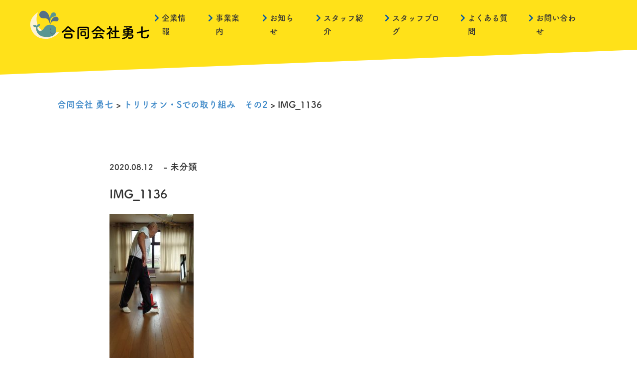

--- FILE ---
content_type: text/html; charset=UTF-8
request_url: https://isana.life/staffblog/844/img_1136/
body_size: 7405
content:
<!DOCTYPE html>
<html lang="ja">
<head>
<meta charset="utf-8">
<meta http-equiv="X-UA-Compatible" content="IE=edge">
<meta name="viewport" content="width=device-width,initial-scale=1.0,minimum-scale=1.0,user-scalable=yes">
<title>IMG_1136 | 合同会社 勇七合同会社 勇七</title>
<link rel="shortcut icon" href="https://isana.life/wp-content/themes/isana/favicon.ico">

		<!-- All in One SEO 4.9.3 - aioseo.com -->
	<meta name="robots" content="max-image-preview:large" />
	<meta name="author" content="isanastaff"/>
	<link rel="canonical" href="https://isana.life/staffblog/844/img_1136/" />
	<meta name="generator" content="All in One SEO (AIOSEO) 4.9.3" />
		<meta property="og:locale" content="ja_JP" />
		<meta property="og:site_name" content="合同会社 勇七" />
		<meta property="og:type" content="article" />
		<meta property="og:title" content="IMG_1136 | 合同会社 勇七" />
		<meta property="og:url" content="https://isana.life/staffblog/844/img_1136/" />
		<meta property="og:image" content="https://isana.life/wp-content/uploads/2020/06/opg.jpg" />
		<meta property="og:image:secure_url" content="https://isana.life/wp-content/uploads/2020/06/opg.jpg" />
		<meta property="og:image:width" content="1200" />
		<meta property="og:image:height" content="630" />
		<meta property="article:published_time" content="2020-08-12T08:45:00+00:00" />
		<meta property="article:modified_time" content="2020-08-12T08:45:00+00:00" />
		<meta name="twitter:card" content="summary" />
		<meta name="twitter:title" content="IMG_1136 | 合同会社 勇七" />
		<meta name="twitter:image" content="https://isana.life/wp-content/uploads/2020/06/opg.jpg" />
		<script type="application/ld+json" class="aioseo-schema">
			{"@context":"https:\/\/schema.org","@graph":[{"@type":"BreadcrumbList","@id":"https:\/\/isana.life\/staffblog\/844\/img_1136\/#breadcrumblist","itemListElement":[{"@type":"ListItem","@id":"https:\/\/isana.life#listItem","position":1,"name":"\u30db\u30fc\u30e0","item":"https:\/\/isana.life","nextItem":{"@type":"ListItem","@id":"https:\/\/isana.life\/staffblog\/844\/img_1136\/#listItem","name":"IMG_1136"}},{"@type":"ListItem","@id":"https:\/\/isana.life\/staffblog\/844\/img_1136\/#listItem","position":2,"name":"IMG_1136","previousItem":{"@type":"ListItem","@id":"https:\/\/isana.life#listItem","name":"\u30db\u30fc\u30e0"}}]},{"@type":"ItemPage","@id":"https:\/\/isana.life\/staffblog\/844\/img_1136\/#itempage","url":"https:\/\/isana.life\/staffblog\/844\/img_1136\/","name":"IMG_1136 | \u5408\u540c\u4f1a\u793e \u52c7\u4e03","inLanguage":"ja","isPartOf":{"@id":"https:\/\/isana.life\/#website"},"breadcrumb":{"@id":"https:\/\/isana.life\/staffblog\/844\/img_1136\/#breadcrumblist"},"author":{"@id":"https:\/\/isana.life\/author\/isanastaff\/#author"},"creator":{"@id":"https:\/\/isana.life\/author\/isanastaff\/#author"},"datePublished":"2020-08-12T17:45:00+09:00","dateModified":"2020-08-12T17:45:00+09:00"},{"@type":"Organization","@id":"https:\/\/isana.life\/#organization","name":"\u5408\u540c\u4f1a\u793e \u52c7\u4e03","description":"\u9ad8\u77e5\u770c\u4e2d\u571f\u4f50\u753a\u4e45\u793c\u3068\u9808\u5d0e\u5e02\u3092\u62e0\u70b9\u306b\u901a\u6240\u4ecb\u8b77\u4e8b\u696d\u6240\u300c\u30c7\u30a4\u30b5\u30fc\u30d3\u30b9\u3000\u30cf\u30ec\u300d\u3001\u5c45\u5b85\u4ecb\u8b77\u652f\u63f4\u4e8b\u696d\u6240\u300c\u30b1\u30a2\u30d7\u30e9\u30f3\u30bb\u30f3\u30bf\u30fc\u4e09\u65e5\u6708\u300d\u3001\u4ecb\u8b77\u4e88\u9632\u65e5\u5e38\u751f\u6d3b\u652f\u63f4\u7dcf\u5408\u4e8b\u696d\u300c\u30c8\u30ea\u30ea\u30aa\u30f3S\u300d\u3092\u904b\u55b6\u3057\u3066\u304a\u308a\u307e\u3059\u3001\u5408\u540c\u4f1a\u793e\u52c7\u4e03\u306e\u30db\u30fc\u30e0\u30da\u30fc\u30b8\u3067\u3059\u3002","url":"https:\/\/isana.life\/"},{"@type":"Person","@id":"https:\/\/isana.life\/author\/isanastaff\/#author","url":"https:\/\/isana.life\/author\/isanastaff\/","name":"isanastaff"},{"@type":"WebSite","@id":"https:\/\/isana.life\/#website","url":"https:\/\/isana.life\/","name":"\u5408\u540c\u4f1a\u793e \u52c7\u4e03","description":"\u9ad8\u77e5\u770c\u4e2d\u571f\u4f50\u753a\u4e45\u793c\u3068\u9808\u5d0e\u5e02\u3092\u62e0\u70b9\u306b\u901a\u6240\u4ecb\u8b77\u4e8b\u696d\u6240\u300c\u30c7\u30a4\u30b5\u30fc\u30d3\u30b9\u3000\u30cf\u30ec\u300d\u3001\u5c45\u5b85\u4ecb\u8b77\u652f\u63f4\u4e8b\u696d\u6240\u300c\u30b1\u30a2\u30d7\u30e9\u30f3\u30bb\u30f3\u30bf\u30fc\u4e09\u65e5\u6708\u300d\u3001\u4ecb\u8b77\u4e88\u9632\u65e5\u5e38\u751f\u6d3b\u652f\u63f4\u7dcf\u5408\u4e8b\u696d\u300c\u30c8\u30ea\u30ea\u30aa\u30f3S\u300d\u3092\u904b\u55b6\u3057\u3066\u304a\u308a\u307e\u3059\u3001\u5408\u540c\u4f1a\u793e\u52c7\u4e03\u306e\u30db\u30fc\u30e0\u30da\u30fc\u30b8\u3067\u3059\u3002","inLanguage":"ja","publisher":{"@id":"https:\/\/isana.life\/#organization"}}]}
		</script>
		<!-- All in One SEO -->

<link rel='dns-prefetch' href='//ajax.googleapis.com' />
<link rel='dns-prefetch' href='//www.googletagmanager.com' />
<link rel='dns-prefetch' href='//stats.wp.com' />
<link rel='dns-prefetch' href='//use.fontawesome.com' />
<link rel="alternate" title="oEmbed (JSON)" type="application/json+oembed" href="https://isana.life/wp-json/oembed/1.0/embed?url=https%3A%2F%2Fisana.life%2Fstaffblog%2F844%2Fimg_1136%2F" />
<link rel="alternate" title="oEmbed (XML)" type="text/xml+oembed" href="https://isana.life/wp-json/oembed/1.0/embed?url=https%3A%2F%2Fisana.life%2Fstaffblog%2F844%2Fimg_1136%2F&#038;format=xml" />
<style id='wp-img-auto-sizes-contain-inline-css' >
img:is([sizes=auto i],[sizes^="auto," i]){contain-intrinsic-size:3000px 1500px}
/*# sourceURL=wp-img-auto-sizes-contain-inline-css */
</style>
<style id='wp-block-library-inline-css' >
:root{--wp-block-synced-color:#7a00df;--wp-block-synced-color--rgb:122,0,223;--wp-bound-block-color:var(--wp-block-synced-color);--wp-editor-canvas-background:#ddd;--wp-admin-theme-color:#007cba;--wp-admin-theme-color--rgb:0,124,186;--wp-admin-theme-color-darker-10:#006ba1;--wp-admin-theme-color-darker-10--rgb:0,107,160.5;--wp-admin-theme-color-darker-20:#005a87;--wp-admin-theme-color-darker-20--rgb:0,90,135;--wp-admin-border-width-focus:2px}@media (min-resolution:192dpi){:root{--wp-admin-border-width-focus:1.5px}}.wp-element-button{cursor:pointer}:root .has-very-light-gray-background-color{background-color:#eee}:root .has-very-dark-gray-background-color{background-color:#313131}:root .has-very-light-gray-color{color:#eee}:root .has-very-dark-gray-color{color:#313131}:root .has-vivid-green-cyan-to-vivid-cyan-blue-gradient-background{background:linear-gradient(135deg,#00d084,#0693e3)}:root .has-purple-crush-gradient-background{background:linear-gradient(135deg,#34e2e4,#4721fb 50%,#ab1dfe)}:root .has-hazy-dawn-gradient-background{background:linear-gradient(135deg,#faaca8,#dad0ec)}:root .has-subdued-olive-gradient-background{background:linear-gradient(135deg,#fafae1,#67a671)}:root .has-atomic-cream-gradient-background{background:linear-gradient(135deg,#fdd79a,#004a59)}:root .has-nightshade-gradient-background{background:linear-gradient(135deg,#330968,#31cdcf)}:root .has-midnight-gradient-background{background:linear-gradient(135deg,#020381,#2874fc)}:root{--wp--preset--font-size--normal:16px;--wp--preset--font-size--huge:42px}.has-regular-font-size{font-size:1em}.has-larger-font-size{font-size:2.625em}.has-normal-font-size{font-size:var(--wp--preset--font-size--normal)}.has-huge-font-size{font-size:var(--wp--preset--font-size--huge)}.has-text-align-center{text-align:center}.has-text-align-left{text-align:left}.has-text-align-right{text-align:right}.has-fit-text{white-space:nowrap!important}#end-resizable-editor-section{display:none}.aligncenter{clear:both}.items-justified-left{justify-content:flex-start}.items-justified-center{justify-content:center}.items-justified-right{justify-content:flex-end}.items-justified-space-between{justify-content:space-between}.screen-reader-text{border:0;clip-path:inset(50%);height:1px;margin:-1px;overflow:hidden;padding:0;position:absolute;width:1px;word-wrap:normal!important}.screen-reader-text:focus{background-color:#ddd;clip-path:none;color:#444;display:block;font-size:1em;height:auto;left:5px;line-height:normal;padding:15px 23px 14px;text-decoration:none;top:5px;width:auto;z-index:100000}html :where(.has-border-color){border-style:solid}html :where([style*=border-top-color]){border-top-style:solid}html :where([style*=border-right-color]){border-right-style:solid}html :where([style*=border-bottom-color]){border-bottom-style:solid}html :where([style*=border-left-color]){border-left-style:solid}html :where([style*=border-width]){border-style:solid}html :where([style*=border-top-width]){border-top-style:solid}html :where([style*=border-right-width]){border-right-style:solid}html :where([style*=border-bottom-width]){border-bottom-style:solid}html :where([style*=border-left-width]){border-left-style:solid}html :where(img[class*=wp-image-]){height:auto;max-width:100%}:where(figure){margin:0 0 1em}html :where(.is-position-sticky){--wp-admin--admin-bar--position-offset:var(--wp-admin--admin-bar--height,0px)}@media screen and (max-width:600px){html :where(.is-position-sticky){--wp-admin--admin-bar--position-offset:0px}}

/*# sourceURL=wp-block-library-inline-css */
</style><style id='global-styles-inline-css' >
:root{--wp--preset--aspect-ratio--square: 1;--wp--preset--aspect-ratio--4-3: 4/3;--wp--preset--aspect-ratio--3-4: 3/4;--wp--preset--aspect-ratio--3-2: 3/2;--wp--preset--aspect-ratio--2-3: 2/3;--wp--preset--aspect-ratio--16-9: 16/9;--wp--preset--aspect-ratio--9-16: 9/16;--wp--preset--color--black: #000000;--wp--preset--color--cyan-bluish-gray: #abb8c3;--wp--preset--color--white: #ffffff;--wp--preset--color--pale-pink: #f78da7;--wp--preset--color--vivid-red: #cf2e2e;--wp--preset--color--luminous-vivid-orange: #ff6900;--wp--preset--color--luminous-vivid-amber: #fcb900;--wp--preset--color--light-green-cyan: #7bdcb5;--wp--preset--color--vivid-green-cyan: #00d084;--wp--preset--color--pale-cyan-blue: #8ed1fc;--wp--preset--color--vivid-cyan-blue: #0693e3;--wp--preset--color--vivid-purple: #9b51e0;--wp--preset--gradient--vivid-cyan-blue-to-vivid-purple: linear-gradient(135deg,rgb(6,147,227) 0%,rgb(155,81,224) 100%);--wp--preset--gradient--light-green-cyan-to-vivid-green-cyan: linear-gradient(135deg,rgb(122,220,180) 0%,rgb(0,208,130) 100%);--wp--preset--gradient--luminous-vivid-amber-to-luminous-vivid-orange: linear-gradient(135deg,rgb(252,185,0) 0%,rgb(255,105,0) 100%);--wp--preset--gradient--luminous-vivid-orange-to-vivid-red: linear-gradient(135deg,rgb(255,105,0) 0%,rgb(207,46,46) 100%);--wp--preset--gradient--very-light-gray-to-cyan-bluish-gray: linear-gradient(135deg,rgb(238,238,238) 0%,rgb(169,184,195) 100%);--wp--preset--gradient--cool-to-warm-spectrum: linear-gradient(135deg,rgb(74,234,220) 0%,rgb(151,120,209) 20%,rgb(207,42,186) 40%,rgb(238,44,130) 60%,rgb(251,105,98) 80%,rgb(254,248,76) 100%);--wp--preset--gradient--blush-light-purple: linear-gradient(135deg,rgb(255,206,236) 0%,rgb(152,150,240) 100%);--wp--preset--gradient--blush-bordeaux: linear-gradient(135deg,rgb(254,205,165) 0%,rgb(254,45,45) 50%,rgb(107,0,62) 100%);--wp--preset--gradient--luminous-dusk: linear-gradient(135deg,rgb(255,203,112) 0%,rgb(199,81,192) 50%,rgb(65,88,208) 100%);--wp--preset--gradient--pale-ocean: linear-gradient(135deg,rgb(255,245,203) 0%,rgb(182,227,212) 50%,rgb(51,167,181) 100%);--wp--preset--gradient--electric-grass: linear-gradient(135deg,rgb(202,248,128) 0%,rgb(113,206,126) 100%);--wp--preset--gradient--midnight: linear-gradient(135deg,rgb(2,3,129) 0%,rgb(40,116,252) 100%);--wp--preset--font-size--small: 13px;--wp--preset--font-size--medium: 20px;--wp--preset--font-size--large: 36px;--wp--preset--font-size--x-large: 42px;--wp--preset--spacing--20: 0.44rem;--wp--preset--spacing--30: 0.67rem;--wp--preset--spacing--40: 1rem;--wp--preset--spacing--50: 1.5rem;--wp--preset--spacing--60: 2.25rem;--wp--preset--spacing--70: 3.38rem;--wp--preset--spacing--80: 5.06rem;--wp--preset--shadow--natural: 6px 6px 9px rgba(0, 0, 0, 0.2);--wp--preset--shadow--deep: 12px 12px 50px rgba(0, 0, 0, 0.4);--wp--preset--shadow--sharp: 6px 6px 0px rgba(0, 0, 0, 0.2);--wp--preset--shadow--outlined: 6px 6px 0px -3px rgb(255, 255, 255), 6px 6px rgb(0, 0, 0);--wp--preset--shadow--crisp: 6px 6px 0px rgb(0, 0, 0);}:where(.is-layout-flex){gap: 0.5em;}:where(.is-layout-grid){gap: 0.5em;}body .is-layout-flex{display: flex;}.is-layout-flex{flex-wrap: wrap;align-items: center;}.is-layout-flex > :is(*, div){margin: 0;}body .is-layout-grid{display: grid;}.is-layout-grid > :is(*, div){margin: 0;}:where(.wp-block-columns.is-layout-flex){gap: 2em;}:where(.wp-block-columns.is-layout-grid){gap: 2em;}:where(.wp-block-post-template.is-layout-flex){gap: 1.25em;}:where(.wp-block-post-template.is-layout-grid){gap: 1.25em;}.has-black-color{color: var(--wp--preset--color--black) !important;}.has-cyan-bluish-gray-color{color: var(--wp--preset--color--cyan-bluish-gray) !important;}.has-white-color{color: var(--wp--preset--color--white) !important;}.has-pale-pink-color{color: var(--wp--preset--color--pale-pink) !important;}.has-vivid-red-color{color: var(--wp--preset--color--vivid-red) !important;}.has-luminous-vivid-orange-color{color: var(--wp--preset--color--luminous-vivid-orange) !important;}.has-luminous-vivid-amber-color{color: var(--wp--preset--color--luminous-vivid-amber) !important;}.has-light-green-cyan-color{color: var(--wp--preset--color--light-green-cyan) !important;}.has-vivid-green-cyan-color{color: var(--wp--preset--color--vivid-green-cyan) !important;}.has-pale-cyan-blue-color{color: var(--wp--preset--color--pale-cyan-blue) !important;}.has-vivid-cyan-blue-color{color: var(--wp--preset--color--vivid-cyan-blue) !important;}.has-vivid-purple-color{color: var(--wp--preset--color--vivid-purple) !important;}.has-black-background-color{background-color: var(--wp--preset--color--black) !important;}.has-cyan-bluish-gray-background-color{background-color: var(--wp--preset--color--cyan-bluish-gray) !important;}.has-white-background-color{background-color: var(--wp--preset--color--white) !important;}.has-pale-pink-background-color{background-color: var(--wp--preset--color--pale-pink) !important;}.has-vivid-red-background-color{background-color: var(--wp--preset--color--vivid-red) !important;}.has-luminous-vivid-orange-background-color{background-color: var(--wp--preset--color--luminous-vivid-orange) !important;}.has-luminous-vivid-amber-background-color{background-color: var(--wp--preset--color--luminous-vivid-amber) !important;}.has-light-green-cyan-background-color{background-color: var(--wp--preset--color--light-green-cyan) !important;}.has-vivid-green-cyan-background-color{background-color: var(--wp--preset--color--vivid-green-cyan) !important;}.has-pale-cyan-blue-background-color{background-color: var(--wp--preset--color--pale-cyan-blue) !important;}.has-vivid-cyan-blue-background-color{background-color: var(--wp--preset--color--vivid-cyan-blue) !important;}.has-vivid-purple-background-color{background-color: var(--wp--preset--color--vivid-purple) !important;}.has-black-border-color{border-color: var(--wp--preset--color--black) !important;}.has-cyan-bluish-gray-border-color{border-color: var(--wp--preset--color--cyan-bluish-gray) !important;}.has-white-border-color{border-color: var(--wp--preset--color--white) !important;}.has-pale-pink-border-color{border-color: var(--wp--preset--color--pale-pink) !important;}.has-vivid-red-border-color{border-color: var(--wp--preset--color--vivid-red) !important;}.has-luminous-vivid-orange-border-color{border-color: var(--wp--preset--color--luminous-vivid-orange) !important;}.has-luminous-vivid-amber-border-color{border-color: var(--wp--preset--color--luminous-vivid-amber) !important;}.has-light-green-cyan-border-color{border-color: var(--wp--preset--color--light-green-cyan) !important;}.has-vivid-green-cyan-border-color{border-color: var(--wp--preset--color--vivid-green-cyan) !important;}.has-pale-cyan-blue-border-color{border-color: var(--wp--preset--color--pale-cyan-blue) !important;}.has-vivid-cyan-blue-border-color{border-color: var(--wp--preset--color--vivid-cyan-blue) !important;}.has-vivid-purple-border-color{border-color: var(--wp--preset--color--vivid-purple) !important;}.has-vivid-cyan-blue-to-vivid-purple-gradient-background{background: var(--wp--preset--gradient--vivid-cyan-blue-to-vivid-purple) !important;}.has-light-green-cyan-to-vivid-green-cyan-gradient-background{background: var(--wp--preset--gradient--light-green-cyan-to-vivid-green-cyan) !important;}.has-luminous-vivid-amber-to-luminous-vivid-orange-gradient-background{background: var(--wp--preset--gradient--luminous-vivid-amber-to-luminous-vivid-orange) !important;}.has-luminous-vivid-orange-to-vivid-red-gradient-background{background: var(--wp--preset--gradient--luminous-vivid-orange-to-vivid-red) !important;}.has-very-light-gray-to-cyan-bluish-gray-gradient-background{background: var(--wp--preset--gradient--very-light-gray-to-cyan-bluish-gray) !important;}.has-cool-to-warm-spectrum-gradient-background{background: var(--wp--preset--gradient--cool-to-warm-spectrum) !important;}.has-blush-light-purple-gradient-background{background: var(--wp--preset--gradient--blush-light-purple) !important;}.has-blush-bordeaux-gradient-background{background: var(--wp--preset--gradient--blush-bordeaux) !important;}.has-luminous-dusk-gradient-background{background: var(--wp--preset--gradient--luminous-dusk) !important;}.has-pale-ocean-gradient-background{background: var(--wp--preset--gradient--pale-ocean) !important;}.has-electric-grass-gradient-background{background: var(--wp--preset--gradient--electric-grass) !important;}.has-midnight-gradient-background{background: var(--wp--preset--gradient--midnight) !important;}.has-small-font-size{font-size: var(--wp--preset--font-size--small) !important;}.has-medium-font-size{font-size: var(--wp--preset--font-size--medium) !important;}.has-large-font-size{font-size: var(--wp--preset--font-size--large) !important;}.has-x-large-font-size{font-size: var(--wp--preset--font-size--x-large) !important;}
/*# sourceURL=global-styles-inline-css */
</style>

<style id='classic-theme-styles-inline-css' >
/*! This file is auto-generated */
.wp-block-button__link{color:#fff;background-color:#32373c;border-radius:9999px;box-shadow:none;text-decoration:none;padding:calc(.667em + 2px) calc(1.333em + 2px);font-size:1.125em}.wp-block-file__button{background:#32373c;color:#fff;text-decoration:none}
/*# sourceURL=/wp-includes/css/classic-themes.min.css */
</style>
<link rel='stylesheet' id='fontawesome-css' href='//use.fontawesome.com/releases/v5.6.1/css/all.css?ver=6.9'  media='all' />
<link rel='stylesheet' id='ress-css' href='https://isana.life/wp-content/themes/isana/css/ress.css?ver=6.9'  media='all' />
<link rel='stylesheet' id='style-css' href='https://isana.life/wp-content/themes/isana/css/style.css?250519082528&#038;ver=6.9'  media='all' />

<!-- Site Kit によって追加された Google タグ（gtag.js）スニペット -->
<!-- Google アナリティクス スニペット (Site Kit が追加) -->
<script  src="https://www.googletagmanager.com/gtag/js?id=G-R1F8W9JJXF" id="google_gtagjs-js" async></script>
<script  id="google_gtagjs-js-after">
/* <![CDATA[ */
window.dataLayer = window.dataLayer || [];function gtag(){dataLayer.push(arguments);}
gtag("set","linker",{"domains":["isana.life"]});
gtag("js", new Date());
gtag("set", "developer_id.dZTNiMT", true);
gtag("config", "G-R1F8W9JJXF");
//# sourceURL=google_gtagjs-js-after
/* ]]> */
</script>
<link rel="https://api.w.org/" href="https://isana.life/wp-json/" /><link rel="alternate" title="JSON" type="application/json" href="https://isana.life/wp-json/wp/v2/media/850" /><meta name="generator" content="Site Kit by Google 1.170.0" />	<style>img#wpstats{display:none}</style>
		<script>
	(function(d) {
		var config = {
			kitId: 'glj7tlv',
			scriptTimeout: 3000,
			async: true
		},
		h=d.documentElement,t=setTimeout(function(){h.className=h.className.replace(/\bwf-loading\b/g,"")+" wf-inactive";},config.scriptTimeout),tk=d.createElement("script"),f=false,s=d.getElementsByTagName("script")[0],a;h.className+=" wf-loading";tk.src='https://use.typekit.net/'+config.kitId+'.js';tk.async=true;tk.onload=tk.onreadystatechange=function(){a=this.readyState;if(f||a&&a!="complete"&&a!="loaded")return;f=true;clearTimeout(t);try{Typekit.load(config)}catch(e){}};s.parentNode.insertBefore(tk,s)
	})(document);
</script>
<meta name="google-site-verification" content="vC4Ji62bJFNYN-17Ax_a5ZvrQ81ovaY-D468MeejDFs" />
<script src="//ajax.googleapis.com/ajax/libs/jquery/2.2.0/jquery.min.js"></script>
<script>
	window.dataLayer = window.dataLayer || [];
	function gtag(){dataLayer.push(arguments);}
	gtag('js', new Date());

	gtag('config', 'UA-773599-36');
</script>
<style>
.fix_bg01 {
	background: url("https://isana.life/wp-content/uploads/2021/09/haikei_0927-2.jpg") no-repeat top center;
	background-size: cover;
	content: "";
}
@media screen and (max-width: 420px) {
	.fix_bg01 {
		background: url("https://isana.life/wp-content/uploads/2021/09/DSCF5059-4.jpg") no-repeat top center;
		background-size: cover;
		content: "";
	}
}
</style>
</head>
<body id="body">
	<header class="header">
		<div class="inner">
			<h1><a href="https://isana.life"><img src="https://isana.life/wp-content/themes/isana/img/logo.svg" alt="合同会社　勇七"><!--<span>ISANA</span>--></a></h1>
			<nav class="pcNav">
			<div class="menu-headermenu-container"><ul><li id="menu-item-122" class="menu-item menu-item-type-post_type menu-item-object-page menu-item-122"><a href="https://isana.life/company/">企業情報</a></li>
<li id="menu-item-360" class="menu-item menu-item-type-custom menu-item-object-custom menu-item-has-children menu-item-360"><a href="/#b_info">事業案内</a>
<ul class="sub-menu">
	<li id="menu-item-394" class="menu-item menu-item-type-post_type menu-item-object-page menu-item-394"><a href="https://isana.life/hale/">デイサービス　ハレ ／ ハレ　サテライト</a></li>
	<li id="menu-item-393" class="menu-item menu-item-type-post_type menu-item-object-page menu-item-393"><a href="https://isana.life/trillion/">トリリオン・S</a></li>
	<li id="menu-item-392" class="menu-item menu-item-type-post_type menu-item-object-page menu-item-392"><a href="https://isana.life/moon/">ケアプランセンター三日月</a></li>
	<li id="menu-item-391" class="menu-item menu-item-type-post_type menu-item-object-page menu-item-391"><a href="https://isana.life/yuaikan/">友愛館</a></li>
	<li id="menu-item-2346" class="menu-item menu-item-type-post_type menu-item-object-page menu-item-2346"><a href="https://isana.life/work/">お仕事デイ</a></li>
	<li id="menu-item-2009" class="menu-item menu-item-type-post_type menu-item-object-page menu-item-2009"><a href="https://isana.life/seniorsupport/">シニアライフサポート</a></li>
</ul>
</li>
<li id="menu-item-123" class="menu-item menu-item-type-taxonomy menu-item-object-category menu-item-123"><a href="https://isana.life/category/news/">お知らせ</a></li>
<li id="menu-item-551" class="menu-item menu-item-type-post_type menu-item-object-page menu-item-551"><a href="https://isana.life/staff/">スタッフ紹介</a></li>
<li id="menu-item-290" class="menu-item menu-item-type-post_type menu-item-object-page menu-item-290"><a href="https://isana.life/staffblog/">スタッフブログ</a></li>
<li id="menu-item-291" class="menu-item menu-item-type-post_type menu-item-object-page menu-item-291"><a href="https://isana.life/qa/">よくある質問</a></li>
<li id="menu-item-121" class="menu-item menu-item-type-post_type menu-item-object-page menu-item-121"><a href="https://isana.life/contact/">お問い合わせ</a></li>
</ul></div>			</nav>

			<nav class="spNav">
			<div class="menu-headermenu-container"><ul><li class="menu-item menu-item-type-post_type menu-item-object-page menu-item-122"><a href="https://isana.life/company/">企業情報</a></li>
<li class="menu-item menu-item-type-custom menu-item-object-custom menu-item-has-children menu-item-360"><a href="/#b_info">事業案内</a>
<ul class="sub-menu">
	<li class="menu-item menu-item-type-post_type menu-item-object-page menu-item-394"><a href="https://isana.life/hale/">デイサービス　ハレ ／ ハレ　サテライト</a></li>
	<li class="menu-item menu-item-type-post_type menu-item-object-page menu-item-393"><a href="https://isana.life/trillion/">トリリオン・S</a></li>
	<li class="menu-item menu-item-type-post_type menu-item-object-page menu-item-392"><a href="https://isana.life/moon/">ケアプランセンター三日月</a></li>
	<li class="menu-item menu-item-type-post_type menu-item-object-page menu-item-391"><a href="https://isana.life/yuaikan/">友愛館</a></li>
	<li class="menu-item menu-item-type-post_type menu-item-object-page menu-item-2346"><a href="https://isana.life/work/">お仕事デイ</a></li>
	<li class="menu-item menu-item-type-post_type menu-item-object-page menu-item-2009"><a href="https://isana.life/seniorsupport/">シニアライフサポート</a></li>
</ul>
</li>
<li class="menu-item menu-item-type-taxonomy menu-item-object-category menu-item-123"><a href="https://isana.life/category/news/">お知らせ</a></li>
<li class="menu-item menu-item-type-post_type menu-item-object-page menu-item-551"><a href="https://isana.life/staff/">スタッフ紹介</a></li>
<li class="menu-item menu-item-type-post_type menu-item-object-page menu-item-290"><a href="https://isana.life/staffblog/">スタッフブログ</a></li>
<li class="menu-item menu-item-type-post_type menu-item-object-page menu-item-291"><a href="https://isana.life/qa/">よくある質問</a></li>
<li class="menu-item menu-item-type-post_type menu-item-object-page menu-item-121"><a href="https://isana.life/contact/">お問い合わせ</a></li>
</ul></div>			</nav>
			<button type="button" id="nav-btn" class="hamburger">
				<span class="bdr"></span>
				<span class="bdr"></span>
				<span class="bdr"></span>
			</button>
		</div>
	</header>
<div class="contents">
	<div class="common-fluid">
				<div class="breadcrumbs" typeof="BreadcrumbList" vocab="https://schema.org/">
				<div class="topic-path">
					<ul class="topic-path-inner">
						<span property="itemListElement" typeof="ListItem"><a property="item" typeof="WebPage" title="合同会社 勇七へ移動する" href="https://isana.life" class="home" ><span property="name">合同会社 勇七</span></a><meta property="position" content="1"></span> &gt; <span property="itemListElement" typeof="ListItem"><a property="item" typeof="WebPage" title="トリリオン・Sでの取り組み　その2へ移動する" href="https://isana.life/staffblog/844/" class="post post-staffblog" ><span property="name">トリリオン・Sでの取り組み　その2</span></a><meta property="position" content="2"></span> &gt; <span property="itemListElement" typeof="ListItem"><span property="name" class="post post-attachment current-item">IMG_1136</span><meta property="url" content="https://isana.life/staffblog/844/img_1136/"><meta property="position" content="3"></span>					</ul>
				</div>
		</div>
		<div class="common-wrap">
								<div class="infoContents">
						<ul class="postdata">
							<li><time datetime="2020-08-12" class="date">2020.08.12</time> - 未分類</li>
						</ul>
						<p class="title">IMG_1136</p>
						<div class="tex"><p class="attachment"><a href='https://isana.life/wp-content/uploads/2020/08/IMG_1136.jpg'><img fetchpriority="high" decoding="async" width="169" height="300" src="https://isana.life/wp-content/uploads/2020/08/IMG_1136-169x300.jpg" class="attachment-medium size-medium" alt="" srcset="https://isana.life/wp-content/uploads/2020/08/IMG_1136-169x300.jpg 169w, https://isana.life/wp-content/uploads/2020/08/IMG_1136-576x1024.jpg 576w, https://isana.life/wp-content/uploads/2020/08/IMG_1136-768x1365.jpg 768w, https://isana.life/wp-content/uploads/2020/08/IMG_1136-864x1536.jpg 864w, https://isana.life/wp-content/uploads/2020/08/IMG_1136.jpg 960w" sizes="(max-width: 169px) 100vw, 169px" /></a></p>
</div>
					</div>
					</div>
	</div>
</div>
</div>
<footer>
	<div class="inner">
		<ul><li id="menu-item-225" class="menu-item menu-item-type-custom menu-item-object-custom menu-item-home menu-item-225"><a href="https://isana.life/">ホーム</a></li>
<li id="menu-item-226" class="menu-item menu-item-type-taxonomy menu-item-object-category menu-item-226"><a href="https://isana.life/category/news/">お知らせ</a></li>
<li id="menu-item-552" class="menu-item menu-item-type-post_type menu-item-object-page menu-item-552"><a href="https://isana.life/staff/">スタッフ紹介</a></li>
<li id="menu-item-288" class="menu-item menu-item-type-post_type menu-item-object-page menu-item-288"><a href="https://isana.life/staffblog/">スタッフブログ</a></li>
<li id="menu-item-264" class="menu-item menu-item-type-post_type menu-item-object-page menu-item-264"><a href="https://isana.life/qa/">よくある質問</a></li>
<li id="menu-item-703" class="menu-item menu-item-type-post_type menu-item-object-page menu-item-703"><a href="https://isana.life/securitypolicy/">情報セキュリティ及び個人情報保護に関する方針</a></li>
<li id="menu-item-228" class="menu-item menu-item-type-post_type menu-item-object-page menu-item-228"><a href="https://isana.life/contact/">お問い合わせ</a></li>
</ul>		<ul><li id="menu-item-363" class="menu-item menu-item-type-custom menu-item-object-custom menu-item-has-children menu-item-363"><a href="/#b_info">事業案内</a>
<ul class="sub-menu">
	<li id="menu-item-328" class="menu-item menu-item-type-post_type menu-item-object-page menu-item-328"><a href="https://isana.life/hale/">デイサービス　ハレ</a></li>
	<li id="menu-item-327" class="menu-item menu-item-type-post_type menu-item-object-page menu-item-327"><a href="https://isana.life/trillion/">トリリオン・S</a></li>
	<li id="menu-item-326" class="menu-item menu-item-type-post_type menu-item-object-page menu-item-326"><a href="https://isana.life/moon/">ケアプランセンター三日月</a></li>
	<li id="menu-item-325" class="menu-item menu-item-type-post_type menu-item-object-page menu-item-325"><a href="https://isana.life/yuaikan/">友愛館</a></li>
	<li id="menu-item-2345" class="menu-item menu-item-type-post_type menu-item-object-page menu-item-2345"><a href="https://isana.life/work/">お仕事デイ</a></li>
</ul>
</li>
</ul>		<ul><li id="menu-item-714" class="menu-item menu-item-type-custom menu-item-object-custom menu-item-714"><a target="_blank" href="https://www.facebook.com/trillion3s/">トリリオン・S &#8211; Facebook</a></li>
</ul>	</div>
	<script type="speculationrules">
{"prefetch":[{"source":"document","where":{"and":[{"href_matches":"/*"},{"not":{"href_matches":["/wp-*.php","/wp-admin/*","/wp-content/uploads/*","/wp-content/*","/wp-content/plugins/*","/wp-content/themes/isana/*","/*\\?(.+)"]}},{"not":{"selector_matches":"a[rel~=\"nofollow\"]"}},{"not":{"selector_matches":".no-prefetch, .no-prefetch a"}}]},"eagerness":"conservative"}]}
</script>
<script  src="//ajax.googleapis.com/ajax/libs/jquery/3.2.1/jquery.min.js?ver=6.9" id="jquery-js"></script>
<script  src="https://isana.life/wp-content/themes/isana/js/app.js?ver=6.9" id="app-js"></script>
<script  id="jetpack-stats-js-before">
/* <![CDATA[ */
_stq = window._stq || [];
_stq.push([ "view", {"v":"ext","blog":"175447082","post":"850","tz":"9","srv":"isana.life","j":"1:15.4"} ]);
_stq.push([ "clickTrackerInit", "175447082", "850" ]);
//# sourceURL=jetpack-stats-js-before
/* ]]> */
</script>
<script  src="https://stats.wp.com/e-202604.js" id="jetpack-stats-js" defer="defer" data-wp-strategy="defer"></script>
</footer>
<a href="#top" class="topBtn js-smooth-scroll" id="topBtn"><i class="fas fa-chevron-up"></i></a>
<small>&copy; 2026 isana.life</small>
</body>
</html>


--- FILE ---
content_type: text/css
request_url: https://isana.life/wp-content/themes/isana/css/ress.css?ver=6.9
body_size: 1010
content:
/* ----------------------------------------------------------------
		ress
----------------------------------------------------------------- */
/*!
 * ress.css v1.2.2
 * MIT License60
 * github.com/filipelinhares/ress
 */
/* # =================================================================
	 # Global selectors
	 # ================================================================= */
html {
	overflow-y: scroll;
	box-sizing: border-box;
}
*,
::before,
::after {
	box-sizing: inherit;
	background-repeat: no-repeat;
}
::before,
::after {
	vertical-align: inherit;
	text-decoration: inherit;
}
* {
	margin: 0;
	padding: 0;
}
/* # =================================================================
	 # General elements
	 # ================================================================= */
hr {
	overflow: visible;
}
summary {
	display: list-item;
}
a {
	text-decoration: none;
	background-color: transparent;
	word-break: break-all;
	transition: .3s;
}
a:active,
a:hover {
	outline-width: 0;
}
b,
strong {
	font-weight: bolder;
}
/* # =================================================================
	 # Forms
	 # ================================================================= */
input {
	border-radius: 0;
}
button,
[type='button'],
[type='reset'],
[type='submit'],
[role='button'] {
	cursor: pointer;
}

[disabled] {
	cursor: default;
}

[type='number'] {
	width: auto;
}
textarea {
	overflow: auto;
	resize: vertical;
}
button,
input,
optgroup,
select,
textarea {
	font-size: 1.6rem;
}
button {
	overflow: visible;
}
button,
html [type='button'],
[type='reset'],
[type='submit'] {
	-webkit-appearance: button;
}
button,
select {
	text-transform: none;
}
button,
input,
select,
textarea {
	border-style: none;
	background-color: transparent;
	color: inherit;
}
select {
	-webkit-appearance: none;
}
select::-ms-expand {
	display: none;
}
select::-ms-value {
	color: currentColor;
}
::-webkit-file-upload-button {
	font: inherit;
	-webkit-appearance: button;
}

[type='search'] {
	outline-offset: -2px;
	-webkit-appearance: textfield;
}

/* # =================================================================
	 # Specify media element style
	 # ================================================================= */
img {
	border-style: none;
}
svg:not(:root) {
	overflow: hidden;
	/* Internet Explorer 11- */
}
/* # =================================================================
	 # Accessibility
	 # ================================================================= */
@media screen {
	[hidden~='screen'] {
		display: inherit;
	}
	[hidden~='screen']:not(:active):not(:focus):not(:target) {
		position: absolute !important;
		clip: rect(0 0 0 0) !important;
	}
}
[aria-busy='true'] {
	cursor: progress;
}
[aria-controls] {
	cursor: pointer;
}
[aria-disabled] {
	cursor: default;
}
/* # =================================================================
	 # Selection
	 # ================================================================= */
::selection {
	background: #b3d4fc;
	color: #000;
	text-shadow: none;
}
/***********************************************************************************/
/* Base	*/
/***********************************************************************************/
:root {
	font-size: 62.5%;
}
html,body,h1,h2,h3,h4,h5,h6,li,p,ul,ol,dl {
	margin: 0;
	padding: 0;
}
html {
	height: 100%;
	overflow: auto;
	font-size: 62.5%;
	line-height: 1.6;
	/*scroll-behavior: smooth;*/
}
iframe {
	overflow: auto;
}
body {
	height: 100%;
	color: #333;
	font-size: 1.8rem;
	font-family: fot-tsukuardgothic-std, sans-serif;
	font-weight: 600;
	line-height: 1.7;
}
ul,ol {
	list-style-type: none;
}
a {
	color: #3b87c7;
	text-decoration: none;
}
figure {
	margin: 0;
}
button {
	border: 0;
}
em {
	font-weight: 700;
	font-style: normal;
}
strong {
	font-weight: 700;
	font-style: normal;
}
img {
	vertical-align: bottom;
	backface-visibility: hidden;
}
dd {
	margin: 0;
}
table {
	font-weight: 600;
	border-collapse: collapse;
}
table > a:hover,
table > a:focus,
table > a:active {
	text-decoration: none;
}
iframe {
	margin: 0;
	padding: 0;
	width: 100%;
	border: 0;
}
/****************************************************************************************/
/****************************************************************************************/
/****************************************************************************************/
@media screen and (max-width: 420px){
	body {
		font-size: 1.4rem;
	}
}


--- FILE ---
content_type: text/css
request_url: https://isana.life/wp-content/themes/isana/css/style.css?250519082528&ver=6.9
body_size: 5879
content:
@charset "UTF-8";
.fix_bg01 {
  height: 100vh;
  position: fixed;
  top: 0;
  left: 0;
  width: 100%;
  z-index: -1;
  max-width: 100vw;
}
.fade_off {
  opacity: 0;
  -webkit-transition: all 1s;
  transition: all 1s;
}
.fade_on {
  opacity: 1;
}
/*縦方向のセンタリング*/
.vh {
  display: flex;
  flex-direction: column;
  justify-content: center;
  align-items: center;
}
.color_hale {
  color: #ee7700;
}
.color_tr {
  color: #261f87;
}
.color_moon {
  color: #51a5dc;
}
.color_yua {
  color: #008554;
}
.youtube {
  position: relative;
  width: 100%;
  padding-top: 56.25%;
  margin-bottom: 40px;
}
.youtube iframe {
  position: absolute;
  top: 0;
  right: 0;
  width: 100% !important;
  height: 100% !important;
}
/***********************************************************************************/
/* Common	*/
/***********************************************************************************/
a img:hover {
  opacity: 0.6;
  transition: 0.3s;
}
.pages_h3 {
  width: 100%;
  height: 350px;
  background-size: cover;
  border: none !important;
  margin-bottom: 40px !important;
  padding: 0 !important;
}
.pages_h3 span {
  font-size: 5rem !important;
  width: 100%;
  text-align: center;
  background-color: rgba(255, 255, 255, 0.8);
  padding: 20px 0;
}
/***********************************************************************************/
/* Header	*/
/***********************************************************************************/
header {
  width: 100%;
  height: 100px;
  background-color: rgba(255, 222, 0, 0.9);
  position: fixed;
  top: 0;
  margin-bottom: 50px;
  padding-bottom: 50px;
  z-index: 9998;
}
header:after {
  width: 100%;
  height: 50px;
  content: "";
  background: url("../img/svg/left_d.svg");
  background-repeat: no-repeat;
  display: block;
  position: absolute;
  opacity: 0.9;
}
header a {
  color: #333;
  text-decoration: none;
}
header .inner {
  width: 100%;
  height: 100px;
  display: flex;
  flex-wrap: nowrap;
  justify-content: left;
  align-items: center;
  margin: 0 auto;
  padding: 0 60px;
}
header .inner h1 a {
  font-size: 1.4rem;
  display: flex;
  flex-direction: column;
  flex-wrap: wrap;
  justify-content: center;
  align-items: center;
}
header .inner h1 img {
  width: 250px;
}
header .inner .pcNav {
  margin-left: auto;
}
header .inner .pcNav ul {
  display: flex;
  justify-content: left;
  align-items: center;
  padding-right: 20px;
}
header .inner .pcNav ul li {
  position: relative;
  margin-right: 20px;
  padding: 0 15px;
  transform: 0.3s;
}
header .inner .pcNav ul li::before {
  color: #0056a8;
  font-family: "Font Awesome 5 Free";
  font-weight: 700;
  content: "";
  -webkit-font-smoothing: antialiased;
  position: absolute;
  left: 0;
  transition: all 0.5s;
}
header .inner .pcNav ul li:hover::before {
  left: -5px;
  transition: all 0.5s;
}
header .inner .pcNav ul li::after {
  content: "";
  width: 0;
  height: 3px;
  background: #0056a8;
  position: absolute;
  left: 0;
  right: 0;
  bottom: -5px;
  margin: 0 auto;
  transition: all 0.3s;
}
header .inner .pcNav ul li:hover::after {
  width: 80px;
  transition: all 0.3s;
}
/**小階層リスト**/
.pcNav ul li > .sub-menu {
  width: 450px;
  display: none;
  position: absolute;
  top: 25px;
  left: 50%;
  transform: translate(-50%, 0);
  background-color: rgba(255, 255, 255, 0.8);
  z-index: 9999;
  border-radius: 10px;
  padding: 20px;
  transition: 0.3s;
}
.pcNav ul li > .sub-menu > .menu-item:not(:last-child) {
  border-bottom: 1px solid #eee;
}
.pcNav ul li > .sub-menu > li {
  width: 100%;
  margin-bottom: 10px;
}
.pcNav ul li > .sub-menu > li::after {
  content: none;
}
.pcNav .menu-item-has-children {
  position: relative;
}
.pcNav .menu-item-has-children:hover .sub-menu {
  display: block;
  animation-duration: 0.5s;
  animation-name: fade-in;
  -webkit-animation-duration: 0.5s;
  -webkit-animation-name: fade-in;
}
@keyframes fade-in {
  0% {
    display: none;
    opacity: 0;
  }
  1% {
    display: block;
    opacity: 0;
  }
  100% {
    display: block;
    opacity: 1;
  }
}
@-webkit-keyframes fade-in {
  0% {
    display: none;
    opacity: 0;
  }
  1% {
    display: block;
    opacity: 0;
  }
  100% {
    display: block;
    opacity: 1;
  }
}
.sub-menu > .menu-item a {
  display: inline-block;
  width: 100%;
  height: 100%;
}
.sub-menu > .menu-item a:hover {
  color: #3b87c7;
}
/***********************************************/
header .spNav {
  display: none;
}
/***********************************************************************************/
/*	Footer	*/
/***********************************************************************************/
footer {
  background: #fff;
  padding: 40px 0 20px 0;
  position: relative;
}
footer .inner {
  width: 100%;
  max-width: 1250px;
  margin: 0 auto;
  display: flex;
  justify-content: left;
  align-items: flex-start;
}
footer .inner ul {
  width: 30%;
}
footer .inner ul > li {
  font-weight: 700;
  position: relative;
  margin-bottom: 10px;
  padding-left: 20px;
}
footer .inner ul > li::before {
  font-family: "Font Awesome 5 Free";
  font-weight: 700;
  content: "";
  -webkit-font-smoothing: antialiased;
  color: #ffcc00;
  position: absolute;
  left: 0;
}
footer .inner ul > li > ul > li:first-of-type {
  margin-top: 10px;
}
footer .inner ul > li > ul > li {
  font-size: 1.4rem;
  font-weight: normal;
  position: relative;
  margin-bottom: 5px;
  padding-left: 15px;
}
footer .inner ul > li > ul > li::before {
  font-family: "Font Awesome 5 Free";
  font-weight: 700;
  content: "";
  font-size: 1rem;
  color: #666;
  display: inline-block;
  position: absolute;
  top: 4px;
  left: 0;
}
footer .inner ul > li > ul {
  width: 100%;
}
small {
  width: 100%;
  font-size: 1.3rem;
  text-align: center;
  text-decoration: none;
  background: #fff;
  display: block;
  padding: 30px 0;
  position: relative;
}
/***********************************************************************************/
/* breadcrumbs	*/
/***********************************************************************************/
.breadcrumbs .topic-path {
  width: 100%;
  max-width: 1100px;
  background-color: rgba(255, 255, 255, 0.8);
  margin: 0 auto 10px auto;
  border-radius: 20px;
  padding: 25px;
}
/***********************************************************************************/
/***********************************************************************************/
.common-fluid {
  margin: 20px auto;
  padding: 20px 0;
  position: relative;
}
.common-fluid h3 {
  font-size: 3.6rem;
  border-left: 5px solid #333;
  margin-bottom: 20px;
  padding-left: 20px;
}
.common-fluid h3 span:last-of-type {
  font-size: 1.5rem;
}
.common-fluid .inner {
  width: 100%;
  max-width: 1000px;
  color: #333;
  background-color: rgba(255, 255, 255, 0.9);
  margin: 0 auto;
  padding: 40px;
}
.common-fluid:first-of-type {
  margin-top: 150px;
}
.common-fluid:nth-of-type(2n) {
  background-color: rgba(255, 222, 0, 0.9);
  margin: 50px 0;
  position: relative;
}
.common-fluid:nth-of-type(2n) .inner {
  background-color: transparent;
}
.common-fluid:nth-of-type(2n) h3 {
  color: #0056a8;
  border-left: 5px solid #0056a8;
}
.common-fluid:nth-of-type(2n)::before {
  width: 100%;
  height: 50px;
  content: "";
  background: url("../img/svg/right_d.svg");
  background-repeat: no-repeat;
  display: block;
  position: absolute;
  top: -50px;
  opacity: 0.9;
}
.common-fluid:nth-of-type(2n):after {
  width: 100%;
  height: 50px;
  content: "";
  background: url("../img/svg/left_d.svg");
  background-repeat: no-repeat;
  display: block;
  position: absolute;
  bottom: -50px;
  opacity: 0.9;
}
.common-fluid:nth-of-type(2n) .top_btn a {
  color: #fff;
  background: #0056a8;
}
.common-fluid:nth-of-type(2n) .top_btn a::after {
  color: #fff;
}
.common-fluid:nth-of-type(2n) .top_btn a:hover {
  color: #0056a8;
  background: #fff;
}
.common-fluid:nth-of-type(2n) .top_btn a:hover::after {
  color: #0056a8;
  transition: 0.3s;
}
/***********************************************************************************/
/***********************************************************************************/
.contents {
  width: 100%;
  margin: 0 auto;
  padding: 40px 20px 9 20px;
}
.contents h4 {
  font-size: 2.8rem;
  text-align: center;
  position: relative;
  margin-bottom: 20px;
}
.contents h4::after {
  position: absolute;
  content: "";
  width: 200px;
  height: 3px;
  background: #0056a8;
  top: 50%;
  left: 50%;
  transform: translate(-50%, -50%);
  bottom: -45px;
  margin: auto;
}
.contents p {
  margin-bottom: 40px;
}
.contents ol {
  margin-bottom: 40px;
}
/***********************************************************************************/
/* Top	*/
/***********************************************************************************/
.top_btn {
  margin-top: 40px;
}
.top_btn a {
  width: 300px;
  height: 60px;
  font-size: 2rem;
  color: #0056a8;
  background: #ffcc00;
  line-height: 60px;
  text-align: center;
  border-radius: 50px;
  display: block;
  position: relative;
  margin: 0 auto;
}
.top_btn a:hover {
  color: #fff;
  background: #0056a8;
}
.top_btn a::after {
  color: #0056a8;
  font-family: "Font Awesome 5 Free";
  font-weight: 700;
  content: "";
  -webkit-font-smoothing: antialiased;
  position: absolute;
  right: 20px;
  transition: 0.3s;
}
.top_btn a:hover::after {
  color: #fff;
  right: 15px;
  transition: 0.3s;
}
/*************************/
.top_kv {
  width: 100%;
  color: #333;
  display: flex;
  justify-content: space-between;
  align-items: flex-start;
}
/*************************/
.top_tri {
  color: #fff;
  background-size: cover;
  background-position: center;
  position: relative;
  padding: 40px;
}
.top_tri p {
  font-size: 2rem;
  flex: 1;
  text-align: center;
  margin-bottom: 10px;
}
.top_tri h2 {
  width: auto;
  font-size: 5rem;
  text-align: center;
  font-weight: 700;
  margin-bottom: 20px;
}
.top_tri p:nth-of-type(2) {
  text-align: left;
}
/*************************/
.businessArea ul {
  display: flex;
  flex-wrap: wrap;
  justify-content: space-between;
  align-items: center;
}
.businessArea li {
  width: 49%;
  position: relative;
}
.businessArea li:nth-child(-n+4) {
  margin-bottom: 20px;
}
.businessArea li a {
  color: #fff;
}
.businessArea li img {
  width: 100%;
  border-radius: 20px;
}
.businessArea li h4 {
  width: 100%;
  font-size: 4.3rem;
  color: #fff;
  text-align: center;
  background-color: rgba(59, 96, 91, 0.3);
  padding: 5px;
  position: absolute;
  top: 50%;
  transform: translate(0, -50%);
}
.businessArea li img.logo {
  width: 350px;
  height: auto;
  position: absolute;
  top: 50%;
  left: 50%;
  transform: translate(-50%, -50%);
}
/*************************/
.newsArea {
  width: 100%;
}
.newsArea dl {
  width: 100%;
  display: flex;
  justify-content: left;
  align-items: center;
  border-bottom: 1px dashed #fff;
  margin-bottom: 10px;
  padding-bottom: 3px;
}
.newsArea dl:last-child {
  margin-bottom: 20px;
}
.newsArea dt {
  width: 100px;
  display: flex;
  justify-content: left;
  align-items: center;
  margin-right: 20px;
}
.newsArea dt time {
  font-size: 1.4rem;
  background: rgba(0, 0, 0, 0.7);
  color: #ffde00;
  padding: 3px 10px;
}
.newsArea dd {
  flex: 1;
}
.newsArea dd a {
  color: #333;
  display: block;
  padding: 3px 10px;
}
.newsArea dd a:hover {
  color: #fff;
  background: #ffcc00;
}
/*************************/
.blogArea {
  display: flex;
  justify-content: left;
  align-items: center;
}
.blogArea a {
  width: calc(100% / 4);
  color: #333;
  margin: 0 10px;
}
.blogArea dl {
  width: 100%;
  padding: 40px;
  background: #fff;
  border-radius: 20px;
}
.blogArea dt img {
  width: 100%;
  height: auto;
  max-height: 128px;
  overflow: hidden;
  margin-bottom: 20px;
}
.blogArea dd time {
  font-size: 1.4rem;
}
/*************************/
.accessBox {
  display: flex;
  justify-content: space-between;
  align-items: flex-start;
}
.gMap {
  width: 50%;
  margin: 0 auto;
}
.gMap iframe {
  width: 100%;
  height: 500px;
}
.access {
  width: 50%;
  margin: 0 auto;
  padding: 20px;
}
.access i {
  font-size: 2.5rem;
  color: #0056a8;
  margin-right: 15px;
}
.access li {
  margin-bottom: 10px;
  padding-bottom: 3px;
}
/***********************************************************************************/
/* Company	*/
/***********************************************************************************/
.compList {
  color: #333;
  margin-bottom: 40px;
  padding: 20px;
}
.compList:last-child {
  margin-bottom: 0;
}
.compList dl {
  display: flex;
  justify-content: space-between;
  align-items: left;
  border-bottom: 1px dashed #b3afaf;
  margin-bottom: 5px;
  padding: 5px;
}
.compList dt {
  width: 200px;
  font-weight: 700;
  border-left: 5px solid #333;
  padding-left: 10px;
}
.compList dd {
  flex: 1;
}
.compList2 {
  color: #333;
  margin: 0 auto 40px auto;
  padding: 20px;
}
.compList2 dl {
  margin-bottom: 20px;
}
.compList2 dl:last-child {
  margin-bottom: 0;
}
.compList2:last-child {
  margin-bottom: 0;
}
.compList2 dt {
  font-size: 2.2rem;
  font-weight: 700;
  border-bottom: 1px dotted #fff2a7;
}
.compList2 dd {
  padding-left: 20px;
}
/***********************************************************************************/
/* qa	*/
/***********************************************************************************/
.qa dl {
  border-bottom: 3px solid #666;
  margin-bottom: 40px;
  padding-bottom: 40px;
}
.qa dt {
  font-size: 2.6rem;
  font-weight: 700;
  position: relative;
  border-bottom: 1px dotted #bf0101;
  margin-bottom: 10px;
  padding-left: 30px;
}
.qa dt::before {
  font-family: "Font Awesome 5 Free";
  font-weight: 700;
  content: "";
  -webkit-font-smoothing: antialiased;
  color: #bf0101;
  position: absolute;
  left: 0;
}
.qa dd {
  background: #fff;
  padding: 40px;
}
.qa dd p:last-of-type {
  margin-bottom: 0;
}
/***********************************************************************************/
/* contact	*/
/***********************************************************************************/
.contact {
  padding: 0 40px;
}
.contact .telBox {
  width: 100%;
  max-width: 800px;
  background: #fff;
  text-align: center;
  display: flex;
  flex-wrap: wrap;
  justify-content: center;
  align-items: center;
  margin: 0 auto 20px auto;
  padding: 20px;
}
.contact .telBox p {
  width: 100%;
  font-size: 1.8rem;
  margin-bottom: 0;
}
.contact .telBox a {
  font-size: 4rem;
}
.contact .telBox i {
  font-size: 4rem;
  margin-right: 20px;
}
.contact select {
  width: 350px;
  height: 30px;
  border: none;
  background: #eee;
  position: relative;
  text-indent: 1em;
}
.contact input[type="text"], .contact input[type="tel"], .contact input[type="email"], .contact textarea {
  border: 1px solid #666;
  background: #fff;
  padding: 8px;
}
.contact dl {
  display: flex;
  justify-content: left;
  align-items: center;
  margin-bottom: 15px;
}
.contact dt {
  width: 200px;
  font-weight: 700;
  display: flex;
  justify-content: space-between;
  align-items: center;
}
.contact dt label {
  flex: 1;
}
.contact dt span {
  width: 50px;
  color: #fff;
  font-size: 12px;
  font-weight: normal;
  text-align: center;
  background-color: red;
  display: block;
  margin-left: auto;
  padding: 3px 5px;
}
.contact dd {
  flex: 1;
  padding-left: 20px;
}
.contact input[type="submit"] {
  width: 300px;
  height: 60px;
  font-size: 2rem;
  color: #fff;
  background: #ffcc00;
  line-height: 60px;
  text-align: center;
  border-radius: 50px;
  display: block;
  position: relative;
  margin: 40px auto 0 auto;
  transition: 0.3s;
}
.contact input[type="submit"]:hover {
  background: #333;
  transition: 0.3s;
}
/***********************************************************************************/
/* category	*/
/***********************************************************************************/
.categorys a {
  color: #333;
  background: #fff;
  display: block;
  margin-bottom: 20px;
  padding: 40px;
}
.categorys a:hover {
  background: #fff7d7;
}
.categorys a dl {
  display: flex;
  justify-content: space-between;
  align-items: flex-start;
}
.categorys a dl > dt {
  width: 240px;
  margin-right: 20px;
}
.categorys a dl > dt img {
  width: 100%;
  height: auto;
  background: #fff;
  border: 1px solid #999;
  padding: 5px;
}
.categorys a dl > dd {
  flex: 1;
  padding: 20px 0;
}
.categorys a dl > dd time {
  width: 140px;
  color: #fff;
  font-size: 1.2rem;
  background: #ee7700;
  text-align: center;
  display: block;
  margin-bottom: 5px;
  padding: 3px 10px;
}
.categorys a dl > dd .title {
  font-size: 2.5rem;
  font-weight: 700;
}
/***********************************************************************************/
/* staff	*/
/***********************************************************************************/
.staff {
  display: flex;
  flex-wrap: wrap;
  justify-content: space-between;
  align-items: flex-start;
}
.staff a {
  width: 49%;
  color: #333;
  background: #fff;
  display: block;
  margin-bottom: 20px;
  padding: 40px;
}
.staff a:hover {
  background: #fff7d7;
}
.staff a dl {
  display: flex;
  justify-content: space-between;
  align-items: flex-start;
}
.staff a dl > dt {
  width: 240px;
  margin-right: 20px;
}
.staff a dl > dt img {
  width: 100%;
  height: auto;
  background: #fff;
  border: 1px solid #999;
  padding: 5px;
}
.staff a dl > dd {
  flex: 1;
  padding: 20px 0;
}
.staff a dl > dd time {
  width: 140px;
  color: #fff;
  font-size: 1.2rem;
  background: #ee7700;
  text-align: center;
  display: block;
  margin-bottom: 5px;
  padding: 3px 10px;
}
.staff a dl > dd .title {
  font-size: 2.5rem;
  font-weight: 700;
}
.staff a dl > dd .affiliation {
  font-size: 1.4rem;
}
.staffContents {
  width: 100%;
  max-width: 800px;
  background: #fff;
  text-align: center;
  margin: 0 auto;
  padding: 60px 80px;
}
.staffContents img {
  max-width: 100%;
  margin-bottom: 40px;
}
.staffContents dl {
  width: 100%;
  display: flex;
  justify-content: space-between;
  align-items: flex-start;
  text-align: left;
  margin-bottom: 3px;
}
.staffContents dt {
  width: 180px;
  font-weight: 700;
  color: #fff;
  background-color: #0056a8;
  padding: 5px;
}
.staffContents dd {
  flex: 1;
  padding: 5px 5px 5px 20px;
}
/***********************************************************************************/
/* Privacy	*/
/***********************************************************************************/
.priv_list1 dl {
  margin-bottom: 40px;
}
.priv_list1 dl dt {
  font-size: 2rem;
}
.priv_list1 dl dd {
  margin-bottom: 20px;
  padding: 0 20px;
}
.priv_list2 ul {
  margin-bottom: 20px;
}
.priv_list2 ul li {
  padding: 0 20px;
}
.priv_list2 ul li:first-of-type {
  font-size: 2rem;
  margin-bottom: 10px;
  padding: 0;
}
/***********************************************************************************/
/* Information	*/
/***********************************************************************************/
.infoBox {
  width: 100%;
  max-width: 1000px;
  margin: 0 auto;
}
.infoBox .category ul {
  display: flex;
  flex-wrap: wrap;
  justify-content: center;
  align-items: center;
  margin-bottom: 40px;
}
.infoBox .category ul a {
  color: #fff;
}
.infoBox .category ul a:not(:nth-child(4n)) {
  margin-right: 20px;
}
.infoBox .category li {
  width: 235px;
  height: 60px;
  font-size: 1.8rem;
  text-align: center;
  line-height: 60px;
  border: 2px solid #fff;
  background: #ffcc00;
  border-radius: 50px;
  margin-bottom: 20px;
  transition: 0.3s;
}
.infoBox .category li:hover {
  color: #ffcc00;
  border: 2px solid #fff;
  background: #fff;
}
.infoBox .category .current {
  color: #ffcc00;
  border: 2px solid #fff;
  background: #fff;
}
.infoBox a.info {
  color: #333;
  margin-bottom: 20px;
}
.infoBox a.info:last-child {
  margin-bottom: 0;
}
.infoBox dl {
  height: 92px;
  background: #fff;
  display: flex;
  flex-wrap: nowrap;
  align-items: center;
  margin-bottom: 20px;
  padding: 0 30px;
  transition: 0.3s;
}
.infoBox dl:hover {
  background: #f9d289;
}
.infoBox dt {
  width: 100px;
  display: flex;
  justify-content: space-between;
  align-items: center;
  margin-right: 25px;
}
.infoBox dt time {
  font-size: 1.3rem;
}
.infoBox dt span {
  min-width: 85px;
  height: 25px;
  color: #fff;
  text-align: center;
  font-size: 1.6rem;
  line-height: 2.5rem;
  font-weight: normal;
  letter-spacing: 0.1rem;
  background: #333;
}
.infoContents {
  width: 100%;
  max-width: 1000px;
  background: #fff;
  margin: 0 auto;
  padding: 60px 80px;
}
.infoContents a {
  color: #ffcc00;
}
.infoContents img {
  max-width: 100%;
}
.infoContents p {
  line-height: 1.7;
}
.infoContents p:not(:last-child) {
  margin-bottom: 20px;
}
.infoContents .title {
  color: #333;
  font-size: 2.4rem;
  font-weight: bold;
  margin-bottom: 23px;
}
.postdata {
  display: flex;
  flex-wrap: nowrap;
  justify-content: left;
  align-items: center;
  margin-bottom: 20px;
}
.postdata time {
  font-size: 1.6rem;
  margin-right: 15px;
}
/***********************************************************************************/
/* post_contents	*/
/***********************************************************************************/
.post_contents {
  max-width: 1000px;
  margin: 0 auto;
}
.post_contents img {
  max-width: 100%;
  height: auto !important;
}
.post_contents h4 {
  width: fit-content;
  font-size: 3.5rem;
  text-align: center;
  position: relative;
  margin: 0 auto 30px auto;
}
.post_contents h4::before {
  content: "";
  width: 60px;
  height: 48px;
  background: url("../img/h4__bg.png");
  background-repeat: no-repeat;
  background-size: contain;
  position: absolute;
  top: -30px;
  left: -42px;
  transform: rotate(-35deg);
}
.post_contents h4::after {
  position: absolute;
  content: "";
  width: 200px;
  height: 3px;
  background: #0056a8;
  top: 50%;
  left: 50%;
  transform: translate(-50%, -50%);
  bottom: -45px;
  margin: auto;
}
.post_contents h4:not(:first-of-type) {
  margin-top: 60px;
}
.post_contents h5 {
  font-size: 2.8rem;
  text-align: center;
  margin-bottom: 20px;
}
.post_contents p {
  margin-bottom: 40px;
}
.post_contents ul {
  margin-bottom: 40px;
}
.post_contents li {
  text-indent: -1rem;
  padding-left: 1rem;
}
.post_contents dl {
  display: flex;
  justify-content: space-between;
  align-items: flex-start;
  margin-bottom: 5px;
}
.post_contents dl:last-of-type {
  margin-bottom: 40px;
}
.post_contents dt {
  width: 250px;
  font-weight: 700;
  color: #fff;
  background: #0056a8;
  padding: 5px 8px;
}
.post_contents dd {
  flex: 1;
  padding: 5px 8px;
}
/****** Btn	******/
.post_contents {
  /*
	a {
		width: 300px;
		height: 60px;
		font-size: 2rem;
		color: $main-color;
		background: #ffcc00;
		line-height: 60px;
		text-align: center;
		border-radius: 50px;
		display: block;
		position: relative;
		margin: 0 auto;

		&:hover {
			color: $base-white;
			background: $main-color;
		}
		&::after {
			color: $main-color;
			font-family: "Font Awesome 5 Free";
			font-weight: 700;
			content: "\f054";
			-webkit-font-smoothing: antialiased;
			display: inline-block;
			font-style: normal;
			font-variant: normal;
			text-rendering: auto;
			line-height: 1;
			position: absolute;
			top: 20px;
			right: 20px;
			transition: .3s;
		}
		&:hover::after {
			color: $base-white;
			right: 15px;
			transition: .3s;
		}
	}
	*/
}
.post_contents .flow_list {
  max-width: 800px;
  width: 100%;
  background: #0056a8;
  margin: 0 auto 80px auto;
  padding: 40px;
}
.post_contents .flow_list ul {
  background: #fff;
  margin: 0;
  padding: 20px;
}
.post_contents .flow_list li {
  text-align: center;
  position: relative;
}
.post_contents .flow_list li:not(:last-of-type) {
  margin-bottom: 40px;
}
.post_contents .flow_list li:not(:last-of-type)::after {
  font-family: "Font Awesome 5 Free";
  content: "";
  font-size: 5rem;
  font-weight: 700;
  color: #0056a8;
  -webkit-font-smoothing: antialiased;
  position: absolute;
  left: 50%;
  transform: translate(-50%, 70%);
  bottom: 0;
}
.post_contents .service__ttl {
  font-size: 2rem;
  background: linear-gradient(transparent 60%, #ffff66 60%);
}
.post_contents .service__dl {
  display: block;
  margin-bottom: 20px;
}
.post_contents .service__dl dt {
  width: 100%;
  background: none;
  color: #000;
  font-size: 2rem;
  line-height: 1;
  margin: 0;
  padding: 0;
}
.post_contents .service__dl dt::before {
  content: "■";
  margin-right: 5px;
}
.post_contents .service__dl dd {
  width: 100%;
  background: none;
  margin: 0;
  padding: 0 0 0 20px;
}
/*******************/
.wp-block-media-text .wp-block-media-text__content {
  margin-left: 20px;
  padding: 0 !important;
}
p.has-background {
  padding: 20px;
}
.wp-block-table > table.info {
  margin-bottom: 40px;
}
.wp-block-table > table.info, .wp-block-table > table.info td, .wp-block-table > table.info th {
  border-collapse: collapse;
  border: 1px solid #333;
}
.wp-block-table > table.info td, .wp-block-table > table.info th {
  padding: 5px 10px;
}
.wp-block-table > table.info th {
  width: 200px;
  background: #0056a8;
  color: #fff;
  text-align: left;
}
.wp-block-table > table.info td {
  background: #fff;
}
.post_contents iframe {
  margin-bottom: 20px;
}
/***********************************************************************************/
/* pagetop	*/
/***********************************************************************************/
.topBtn {
  width: 50px;
  height: 50px;
  color: #fff;
  font-size: 2rem;
  text-align: center;
  background: #333;
  border-radius: 50%;
  position: fixed;
  bottom: 20px;
  right: 20px;
  display: block;
  padding-top: 16px;
  transition: 0.3s;
  z-index: 500;
}
.topBtn a {
  display: block;
}
.topBtn span {
  line-height: 2.5rem;
  font-weight: normal;
  letter-spacing: 0.2rem;
}
.topBtn:hover {
  opacity: 0.7;
}
/****************************************************************************************/
/****************************************************************************************/
/****************************************************************************************/
@media screen and (max-width: 1440px) {
  .pcNav ul li {
    font-size: 1.6rem;
  }
}
/****************************************************************************************/
/****************************************************************************************/
/****************************************************************************************/
@media screen and (max-width: 869px) {
  /*************************/
  /**小階層リスト**/
  /*************************/
  /***********************************************************************************/
  /* Top	*/
  /***********************************************************************************/
  /*************************/
  /*************************/
  /***********************************************************************************/
  /* staff	*/
  /***********************************************************************************/
  .pages_h3 {
    width: 100%;
    height: 300px;
  }
  .pages_h3 span {
    width: 100%;
    padding: 10px 0;
  }
  header .inner {
    padding: 0 20px;
  }
  header .inner h1 a img {
    width: 150px;
  }
  header .pcNav {
    display: none;
  }
  header .spNav {
    display: block;
  }
  footer {
    padding: 20px;
  }
  .spNav {
    height: 100vh;
    top: 100px;
    right: -300px;
    position: fixed;
    background-color: #ffde00;
    opacity: 0;
    z-index: 9999;
    transition: 0.6s all;
  }
  .nav-open .spNav {
    right: 0;
    transition: 0.6s all;
    opacity: 1;
  }
  .spNav ul {
    padding: 20px;
  }
  .spNav li {
    position: relative;
    border-bottom: 1px dashed #fff;
    margin-bottom: 5px;
    padding-left: 20px;
  }
  .spNav li::before {
    font-family: "Font Awesome 5 Free";
    content: "";
    font-weight: 700;
    color: #0056a8;
    -webkit-font-smoothing: antialiased;
    position: absolute;
    left: 0;
  }
  .spNav li a {
    display: block;
  }
  .spNav ul li > .sub-menu, footer .sub-menu {
    display: flex;
    flex-direction: column;
    flex-wrap: wrap;
    position: static;
    padding: 0;
  }
  .spNav ul li > .sub-menu > li {
    width: 100%;
    position: relative;
    border: none;
  }
  .spNav ul li > .sub-menu > li::before {
    content: "・";
    position: absolute;
    left: 0;
  }
  .spNav .menu-item-has-children {
    position: relative;
  }
  .sub-menu > .menu-item a {
    display: inline-block;
    width: 100%;
    height: initial;
  }
  #nav-btn {
    width: 50px;
    height: 50px;
    display: block;
    background: #0056a8;
    position: fixed;
    top: 15px;
    right: 15px;
    border: none;
    z-index: 11;
  }
  .hamburger {
    position: relative;
    display: block;
    width: 50px;
    height: 44px;
  }
  .hamburger .bdr {
    position: absolute;
    left: 50%;
    width: 60%;
    height: 2px;
    background: #fff;
    transition: all 0.5s;
    transform: translateX(-50%);
  }
  .hamburger .bdr:nth-child(1) {
    top: 16px;
  }
  .hamburger .bdr:nth-child(2) {
    top: 25px;
  }
  .hamburger .bdr:nth-child(3) {
    bottom: 14px;
  }
  .hamburger.is-active .bdr {
    background: #fff;
  }
  .hamburger.is-active .bdr:nth-child(1) {
    transform: translate(-50%, 10px) rotate(-45deg);
  }
  .hamburger.is-active .bdr:nth-child(2) {
    opacity: 0;
  }
  .hamburger.is-active .bdr:nth-child(3) {
    transform: translate(-50%, -8px) rotate(45deg);
  }
  .common-fluid {
    padding: 0;
  }
  .common-fluid .inner {
    padding: 20px;
  }
  .common-fluid h3 {
    font-size: 2.6rem;
    line-height: 1.4;
  }
  .common-fluid h3 > span:last-of-type {
    font-size: 1.3rem;
  }
  .top_btn a {
    width: 100%;
    height: 80px;
    font-size: 2.2rem;
    background: #ffcc00;
    line-height: 80px;
    text-align: center;
    border-radius: 50px;
    display: block;
    position: relative;
    margin: 0 auto;
  }
  .top_kv {
    width: 100%;
    display: block;
  }
  .top_kv figure {
    width: 100%;
  }
  .top_kv figure img {
    width: 100%;
  }
  .top_kv p {
    width: 100%;
    padding: 20px;
  }
  .top_kv p > span:nth-child(2) {
    font-size: 3rem;
    margin-bottom: 20px;
  }
  .top_kv p > span:nth-child(3) {
    font-size: 1.6rem;
    text-align: left;
  }
  .blogArea {
    margin-bottom: 20px;
    display: block;
  }
  .blogArea a {
    width: 100%;
    color: #333;
    margin: 0;
    display: block;
  }
  .blogArea dl {
    width: 100%;
    margin-bottom: 20px;
    padding: 20px;
  }
  .blogArea dt img {
    margin-bottom: 10px;
    max-height: initial;
  }
  .blogArea dd time {
    font-size: 1.4rem;
  }
  .blogArea li h4 {
    width: 100%;
    font-size: 2.8rem;
    color: #fff;
    padding: 5px;
    top: 120px;
  }
  .staff a {
    width: 49%;
    color: #333;
    background: #fff;
    display: block;
    margin-bottom: 20px;
    padding: 20px;
  }
  .staff a:hover {
    background: #fff7d7;
  }
  .staff a dl {
    display: block;
  }
  .staff a dl dt {
    width: 100%;
    margin-right: 0;
  }
  .staff a dl dt img {
    width: 100%;
    height: auto;
    padding: 5px;
  }
  .staff a dl dd {
    width: 100%;
    padding: 20px 0 0 0;
  }
}
/****************************************************************************************/
/****************************************************************************************/
/****************************************************************************************/
@media screen and (max-width: 600px) {
  /***********************************************************************************/
  /* breadcrumbs	*/
  /***********************************************************************************/
  /***********************************************************************************/
  /***********************************************************************************/
  /***********************************************************************************/
  /***********************************************************************************/
  /***********************************************************************************/
  /* Top	*/
  /***********************************************************************************/
  /*************************/
  /***********************************************************************************/
  /* category	*/
  /***********************************************************************************/
  /***********************************************************************************/
  /* staff	*/
  /***********************************************************************************/
  /***********************************************************************************/
  /* Company	*/
  /***********************************************************************************/
  /***********************************************************************************/
  /* cotact	*/
  /***********************************************************************************/
  /*************************/
  /***********************************************************************************/
  /* qa	*/
  /***********************************************************************************/
  /***********************************************************************************/
  /* Information	*/
  /***********************************************************************************/
  /***********************************************************************************/
  /* post_contents	*/
  /***********************************************************************************/
  /*******************/
  .pages_h3 {
    width: 100%;
    height: 200px;
  }
  .pages_h3 span {
    font-size: 3rem !important;
  }
  .breadcrumbs .topic-path {
    border-radius: 10px;
    margin: 0 0 10px 0;
    padding: 10px 20px;
  }
  .contents {
    width: 100%;
    margin: 0 auto;
    padding: 0;
  }
  .contents h4 {
    font-size: 2.2rem;
    margin-bottom: 10px;
  }
  .contents h4::after {
    position: absolute;
    bottom: -15px;
  }
  footer {
    padding: 20px 0;
  }
  footer .inner {
    display: block;
  }
  footer .inner ul {
    width: 100%;
    padding: 0 20px;
  }
  footer .inner ul:first-of-type {
    margin-bottom: 20px;
  }
  .businessArea li {
    width: 100%;
    height: 100px;
    position: relative;
    margin-bottom: 20px;
  }
  .businessArea li:nth-child(-n+4) {
    margin-bottom: 20px;
  }
  .businessArea li img {
    width: 100%;
    max-height: 100%;
    object-fit: cover;
  }
  .businessArea li h4 {
    font-size: 2rem;
    line-height: 1.2;
  }
  .accessBox {
    display: block;
  }
  .gMap {
    width: 100%;
    margin: 0 auto;
  }
  .gMap iframe {
    width: 100%;
    height: 500px;
  }
  .access {
    width: 100%;
    margin: 0 auto;
    padding: 20px 0 0 0;
  }
  .access i {
    font-size: 2rem;
    color: #0056a8;
    margin-right: 15px;
  }
  .access li {
    margin-bottom: 5px;
    padding-bottom: 3px;
  }
  .categorys a {
    color: #333;
    display: block;
    margin-bottom: 20px;
    padding: 20px;
  }
  .categorys a dl {
    display: block;
  }
  .categorys a dl dt {
    width: 100%;
    margin-right: 0;
  }
  .categorys a dl dd {
    flex: 1;
    padding: 20px 0 0 0;
  }
  .categorys a dl dd .title {
    font-size: 1.8rem;
  }
  .staff a {
    width: 100%;
    color: #333;
    background: #fff;
    display: block;
    margin-bottom: 20px;
    padding: 20px;
  }
  .staff a:hover {
    background: #fff7d7;
  }
  .staff a dl {
    display: block;
  }
  .staff a dl dt {
    width: 100%;
    margin-right: 0;
  }
  .staff a dl dt img {
    width: 100%;
    height: auto;
    padding: 5px;
  }
  .staff a dl dd {
    width: 100%;
    padding: 20px 0 0 0;
  }
  .staffContents {
    width: 100%;
    padding: 20px;
  }
  .staffContents img {
    max-width: 100%;
    margin-bottom: 40px;
  }
  .staffContents dl {
    display: block;
    margin-bottom: 3px;
  }
  .staffContents dt {
    width: 100%;
    padding: 3px;
  }
  .staffContents dd {
    padding: 3px 3px 3px 15px;
  }
  .compList {
    margin-bottom: 40px;
    padding: 0;
  }
  .compList:last-child {
    margin-bottom: 0;
  }
  .compList dl {
    display: block;
  }
  .compList dt {
    width: 100%;
  }
  .compList dd {
    padding-left: 10px;
  }
  .contact {
    padding: 0;
  }
  .contact input[type="text"], .contact input[type="email"], .contact select, .contact textarea {
    width: 100%;
  }
  .contact .telBox {
    width: 100%;
    padding: 10px;
  }
  .contact .telBox p {
    width: 100%;
    font-size: 1.6rem;
  }
  .contact .telBox a {
    font-size: 3rem;
  }
  .contact .telBox i {
    font-size: 3rem;
    margin-right: 20px;
  }
  .contact select {
    height: 30px;
  }
  .contact input[type="text"], .contact input[type="tel"], .contact input[type="email"], .contact textarea {
    border: 1px solid #666;
    background: #fff;
    padding: 8px;
  }
  .contact dl {
    display: block;
    margin-bottom: 15px;
  }
  .contact dt {
    width: 100%;
    margin-bottom: 5px;
  }
  .contact dt label {
    width: 100%;
  }
  .post_contents h4 {
    font-size: 2.4rem;
    margin-bottom: 30px;
  }
  .post_contents h5 {
    font-size: 2rem;
  }
  .post_contents dl {
    display: block;
  }
  .post_contents dt {
    width: 100%;
    padding: 3px 5px;
  }
  .post_contents dd {
    padding-left: 20px;
  }
  .post_contents .service__dl dt {
    font-size: 1.8rem;
    margin-bottom: 10px;
  }
  .wp-block-table > table.info, .wp-block-table > table.info td, .wp-block-table > table.info th {
    display: block;
    border: none;
  }
  .wp-block-table > table.info td, .wp-block-table > table.info th {
    width: 100%;
  }
  .wp-block-table > table.info th {
    color: #fff;
  }
  .wp-block-table > table.info td {
    padding-left: 20px;
  }
  .qa dl {
    margin-bottom: 20px;
    padding-bottom: 20px;
  }
  .qa dt {
    font-size: 1.8rem;
    padding-left: 25px;
  }
  .qa dt::before {
    font-family: "Font Awesome 5 Free";
    font-weight: 700;
    content: "";
    -webkit-font-smoothing: antialiased;
    color: #bf0101;
    position: absolute;
    left: 0;
  }
  .qa dd {
    padding: 20px;
  }
  .infoBox {
    width: 100%;
    max-width: 1000px;
    margin: 0 auto;
  }
  .infoBox .category ul {
    display: flex;
    flex-wrap: wrap;
    justify-content: center;
    align-items: center;
    margin-bottom: 40px;
  }
  .infoBox .category ul a {
    color: #fff;
  }
  .infoBox .category ul a:not(:nth-child(4n)) {
    margin-right: 20px;
  }
  .infoBox .category li {
    width: 235px;
    height: 60px;
    font-size: 1.8rem;
    text-align: center;
    line-height: 60px;
    border: 2px solid #fff;
    background: #ffcc00;
    border-radius: 50px;
    margin-bottom: 20px;
    transition: 0.3s;
  }
  .infoBox .category li:hover {
    color: #ffcc00;
    border: 2px solid #fff;
    background: #fff;
  }
  .infoBox .category .current {
    color: #ffcc00;
    border: 2px solid #fff;
    background: #fff;
  }
  .infoBox a.info {
    color: #333;
    margin-bottom: 20px;
  }
  .infoBox a.info:last-child {
    margin-bottom: 0;
  }
  .infoBox dl {
    height: 92px;
    background: #fff;
    display: flex;
    flex-wrap: nowrap;
    align-items: center;
    margin-bottom: 20px;
    padding: 0 30px;
    transition: 0.3s;
  }
  .infoBox dl:hover {
    background: #f9d289;
  }
  .infoBox dt {
    width: 100px;
    display: flex;
    justify-content: space-between;
    align-items: center;
    margin-right: 25px;
  }
  .infoBox dt time {
    font-size: 1.3rem;
  }
  .infoBox dt span {
    min-width: 85px;
    height: 25px;
    color: #fff;
    text-align: center;
    font-size: 1.6rem;
    line-height: 2.5rem;
    font-weight: normal;
    letter-spacing: 0.1rem;
    background: #333;
  }
  .infoContents {
    width: 100%;
    background: #fff;
    margin: 0 auto;
    padding: 20px;
  }
  .infoContents a {
    color: #ffcc00;
  }
  .infoContents img {
    max-width: 100%;
  }
  .infoContents p {
    line-height: 1.7;
  }
  .infoContents p:not(:last-child) {
    margin-bottom: 20px;
  }
  .infoContents .title {
    font-size: 1.8rem;
  }
  .postdata {
    display: flex;
    flex-wrap: nowrap;
    justify-content: left;
    align-items: center;
    margin-bottom: 20px;
  }
  .postdata time {
    font-size: 1.6rem;
    margin-right: 15px;
  }
  .post_contents {
    max-width: 1000px;
    margin: 0 auto;
  }
  .post_contents h4 {
    font-size: 2.4rem;
    text-align: center;
    position: relative;
    margin-bottom: 30px;
  }
  .post_contents h4::before {
    content: "";
    width: 30px;
    height: 24px;
    top: -15px;
    left: -25px;
    transform: rotate(-35deg);
  }
  .post_contents h4::after {
    top: 3px;
  }
  .post_contents h4:not(:first-of-type) {
    margin-top: 40px;
  }
  .post_contents h5 {
    font-size: 2.8rem;
    text-align: center;
    margin-bottom: 20px;
  }
  .post_contents p {
    margin-bottom: 40px;
  }
  .post_contents ul {
    margin-bottom: 40px;
  }
  .post_contents li {
    text-indent: -1rem;
    padding-left: 1rem;
  }
  .post_contents dl {
    display: block;
    margin-bottom: 0;
  }
  .post_contents dl:last-of-type {
    margin-bottom: 40px;
  }
  .post_contents dt {
    width: 100%;
    font-weight: 700;
    color: #fff;
    padding: 3px 5px;
  }
  .post_contents dd {
    flex: 1;
    background: #fff;
    padding: 3px 5px 3px 10px;
  }
  .post_contents .flow_list {
    background: #0056a8;
    margin: 0 auto 40px auto;
    padding: 10px;
  }
  .post_contents .flow_list ul {
    background: #fff;
    margin: 0;
    padding: 20px;
  }
  .post_contents .flow_list li {
    text-align: center;
    position: relative;
  }
  .post_contents .flow_list li:not(:last-of-type) {
    margin-bottom: 40px;
  }
  .post_contents .flow_list li:not(:last-of-type)::after {
    font-family: "Font Awesome 5 Free";
    content: "";
    font-size: 5rem;
    font-weight: 700;
    color: #0056a8;
    -webkit-font-smoothing: antialiased;
    position: absolute;
    left: 50%;
    transform: translate(-50%, 70%);
    bottom: 0;
  }
  .wp-block-table table, .wp-block-table tbody, .wp-block-table tr, .wp-block-table th, .wp-block-table td {
    width: 100%;
    display: block;
  }
  .wp-block-table > table.info {
    margin-bottom: 40px;
  }
  .wp-block-table > table.info, .wp-block-table > table.info td, .wp-block-table > table.info th {
    border-collapse: collapse;
    display: block;
  }
  .wp-block-table > table.info th {
    text-align: left;
  }
  .post_contents iframe {
    margin-bottom: 20px;
  }
  .wp-block-media-text .wp-block-media-text__content {
    margin-left: 0;
  }
}
/*# sourceMappingURL=style.css.map */


--- FILE ---
content_type: application/x-javascript
request_url: https://isana.life/wp-content/themes/isana/js/app.js?ver=6.9
body_size: 394
content:
//fade
$(function () {
	$(window).scroll(function () {
		$(".inner").each(function () {
			var imgPos = $(this).offset().top;
			var scroll = $(window).scrollTop();
			var windowHeight = $(window).height();
			if (scroll > imgPos - windowHeight + windowHeight / 5) {
				$(this).addClass("fade_on");
			} else {
				$(this).removeClass("fade_on");
			}
		});
	});
});

//go pagetop
$(document).ready(function () {
	$("#topBtn").hide();
	$(window).on("scroll", function () {
		if ($(this).scrollTop() > 100) {
			$("#topBtn").fadeIn("fast");
		} else {
			$("#topBtn").fadeOut("fast");
		}
	});
	$("#topBtn").click(function () {
		$('body,html').animate({
			scrollTop: 0
		}, 500);
		return false;
	});
});

/** hamburger **/
$(function () {
	const $hamburger = document.querySelector('.hamburger');
	$hamburger.addEventListener('click', function () {
		$hamburger.classList.toggle('is-active')
	});

	const $wrapper = document.getElementById('body');
	const $navBtn = document.getElementById('nav-btn');

	$navBtn.addEventListener('click', navToggle);

	function navToggle() {
		if ($wrapper.classList.contains('nav-open')) {
			navCloseFunc();
		} else {
			navOpenFunc();
		}
	}

	//メニューオープン時の関数
	function navOpenFunc() {
		$wrapper.classList.add('nav-open');
	}
	function navCloseFunc() {
		$wrapper.classList.remove('nav-open');
	}

});


--- FILE ---
content_type: image/svg+xml
request_url: https://isana.life/wp-content/themes/isana/img/svg/left_d.svg
body_size: 84
content:
<svg xmlns="http://www.w3.org/2000/svg" xmlns:xlink="http://www.w3.org/1999/xlink" viewBox="0 0 100 100" preserveAspectRatio="none">
  <path d="M0,0 L100,0 0,100 Z" fill="#ffde00" />
</svg>


--- FILE ---
content_type: image/svg+xml
request_url: https://isana.life/wp-content/themes/isana/img/logo.svg
body_size: 4346
content:
<?xml version="1.0" encoding="UTF-8" standalone="no"?>
<!DOCTYPE svg PUBLIC "-//W3C//DTD SVG 1.1//EN" "http://www.w3.org/Graphics/SVG/1.1/DTD/svg11.dtd">
<svg width="100%" height="100%" viewBox="0 0 300 70" version="1.1" xmlns="http://www.w3.org/2000/svg" xmlns:xlink="http://www.w3.org/1999/xlink" xml:space="preserve" xmlns:serif="http://www.serif.com/" style="fill-rule:evenodd;clip-rule:evenodd;stroke-linejoin:round;stroke-miterlimit:2;">
    <g transform="matrix(0.128674,0,0,0.128674,-14.5209,-190.642)">
        <g transform="matrix(0.474459,0,0,0.474459,-98.9774,927.539)">
            <g transform="matrix(1,0,0,1,-5.0354,-5.52979)">
                <path d="M776.551,1245.18C776.551,1245.18 301.795,1510.67 529.847,1983.66C757.899,2456.66 1423.35,2360.37 1612.37,2021.09C1612.37,2021.09 905.573,2228.2 745.484,1708.38C745.484,1708.38 662.086,1503.13 776.551,1245.18Z" style="fill:rgb(254,243,212);"/>
            </g>
            <path d="M686.765,1836.12C686.765,1836.12 667.334,2129.09 948.752,2209.53C948.752,2209.53 1436.5,2323.96 1487.36,1979.19C1487.36,1979.19 1536.15,1724.11 1205.13,1740.6C1205.13,1740.6 1098.47,1738.88 1008.86,1869.25C1008.86,1869.25 879.355,2082.32 772.472,1940.57C772.472,1940.57 724.761,1880.13 752.537,1825.4C752.537,1825.4 869.665,1806.76 839.187,1695C839.187,1695 830.612,1719.08 806.294,1721.6C806.294,1721.6 728.449,1715.86 724.315,1788.98C724.315,1788.98 686.224,1746.94 653.025,1747.72C619.827,1748.5 627.873,1758.76 609.385,1759.68C590.897,1760.6 569.657,1761.06 565.796,1746C561.935,1730.93 558.737,1840.3 686.765,1836.12Z" style="fill:rgb(89,150,145);"/>
            <g id="レイヤー2">
                <g transform="matrix(0.924896,-0.380221,0.380221,0.924896,-632.878,623.746)">
                    <ellipse cx="1262.82" cy="1921.15" rx="24.493" ry="33.03" style="fill:rgb(84,112,134);"/>
                </g>
                <path d="M1248.84,2027.06C1248.31,2019.81 1253.76,2013.49 1261.02,2012.96C1268.27,2012.43 1274.58,2017.89 1275.12,2025.14C1275.12,2025.14 1277.82,2061.32 1308.66,2081.86C1330.71,2096.53 1366.23,2102.56 1423.26,2085.81C1430.24,2083.76 1437.56,2087.76 1439.61,2094.74C1441.66,2101.72 1437.66,2109.04 1430.68,2111.09C1362.64,2131.08 1320.37,2121.3 1294.06,2103.78C1252.38,2076.03 1248.84,2027.07 1248.84,2027.06ZM1248.84,2027.06C1248.84,2027.06 1248.84,2027.06 1248.84,2027.06L1248.84,2027.06Z" style="fill:rgb(84,112,134);"/>
            </g>
            <g id="レイヤー3">
                <path d="M1254.24,1708.5C1254.24,1708.5 1266.73,1561.98 1347.93,1477.26C1429.12,1392.55 1534,1402.59 1567.82,1470.96C1601.64,1539.33 1554.93,1591.72 1521.2,1599.53C1487.47,1607.33 1450.89,1602.63 1399.35,1592.91C1399.35,1592.91 1335.65,1585.17 1300.3,1643.15C1300.3,1643.15 1283.21,1659.5 1264.47,1699.79C1264.47,1699.79 1259.47,1719.16 1254.24,1708.5Z" style="fill:rgb(84,112,134);"/>
                <g transform="matrix(-1.47749,-0.29089,-0.308002,1.5644,3622.57,-602.434)">
                    <path d="M1254.24,1708.5C1254.24,1708.5 1266.73,1561.98 1347.93,1477.26C1429.12,1392.55 1534,1402.59 1567.82,1470.96C1601.64,1539.33 1554.93,1591.72 1521.2,1599.53C1487.47,1607.33 1450.89,1602.63 1399.35,1592.91C1399.35,1592.91 1335.65,1585.17 1300.3,1643.15C1300.3,1643.15 1283.21,1659.5 1264.47,1699.79C1264.47,1699.79 1259.47,1719.16 1254.24,1708.5Z" style="fill:rgb(84,112,134);"/>
                </g>
                <g transform="matrix(0.807007,-0.304364,0.325387,0.862747,-298.012,477.447)">
                    <path d="M1254.24,1708.5C1254.24,1708.5 1266.73,1561.98 1347.93,1477.26C1429.12,1392.55 1534,1402.59 1567.82,1470.96C1601.64,1539.33 1554.93,1591.72 1521.2,1599.53C1487.47,1607.33 1450.89,1602.63 1399.35,1592.91C1399.35,1592.91 1335.65,1585.17 1300.3,1643.15C1300.3,1643.15 1283.21,1659.5 1264.47,1699.79C1264.47,1699.79 1259.47,1719.16 1254.24,1708.5Z" style="fill:rgb(89,150,145);"/>
                </g>
            </g>
        </g>
        <g transform="matrix(0.960113,0,0,0.960113,349.879,1038.92)">
            <g transform="matrix(292.187,0,0,292.187,355.846,1005.46)">
                <path d="M0.931,-0.449C0.931,-0.463 0.925,-0.476 0.909,-0.485C0.793,-0.553 0.683,-0.646 0.59,-0.746C0.562,-0.776 0.528,-0.792 0.494,-0.792C0.461,-0.792 0.429,-0.777 0.405,-0.745C0.333,-0.65 0.203,-0.517 0.095,-0.454C0.076,-0.442 0.068,-0.427 0.068,-0.411C0.068,-0.385 0.091,-0.36 0.123,-0.36C0.137,-0.36 0.152,-0.365 0.168,-0.377C0.261,-0.447 0.396,-0.578 0.474,-0.678C0.484,-0.691 0.492,-0.698 0.501,-0.698C0.51,-0.698 0.519,-0.691 0.53,-0.678C0.617,-0.58 0.746,-0.459 0.836,-0.4C0.847,-0.393 0.859,-0.389 0.869,-0.389C0.903,-0.389 0.931,-0.42 0.931,-0.449ZM0.677,-0.418C0.708,-0.418 0.723,-0.44 0.723,-0.462C0.723,-0.484 0.708,-0.506 0.677,-0.506L0.341,-0.506C0.31,-0.506 0.295,-0.484 0.295,-0.462C0.295,-0.44 0.31,-0.418 0.341,-0.418L0.677,-0.418ZM0.786,-0.07C0.787,-0.095 0.788,-0.121 0.788,-0.146C0.788,-0.172 0.787,-0.197 0.786,-0.218C0.783,-0.263 0.741,-0.307 0.68,-0.308C0.616,-0.309 0.545,-0.31 0.479,-0.31C0.425,-0.31 0.374,-0.309 0.332,-0.308C0.252,-0.305 0.223,-0.256 0.221,-0.209C0.22,-0.186 0.22,-0.157 0.22,-0.129C0.22,-0.108 0.22,-0.087 0.221,-0.069C0.224,-0.011 0.261,0.03 0.334,0.033C0.39,0.035 0.446,0.036 0.502,0.036C0.559,0.036 0.617,0.035 0.675,0.033C0.742,0.031 0.783,-0.016 0.786,-0.07ZM0.644,-0.053C0.598,-0.052 0.549,-0.051 0.5,-0.051C0.452,-0.051 0.405,-0.052 0.362,-0.053C0.323,-0.054 0.314,-0.064 0.314,-0.138C0.314,-0.194 0.315,-0.225 0.361,-0.226C0.408,-0.227 0.463,-0.228 0.517,-0.228C0.562,-0.228 0.605,-0.227 0.642,-0.226C0.688,-0.225 0.69,-0.207 0.69,-0.132C0.69,-0.087 0.69,-0.055 0.644,-0.053Z" style="fill-rule:nonzero;"/>
            </g>
            <g transform="matrix(292.187,0,0,292.187,648.033,1005.46)">
                <path d="M0.68,-0.523C0.706,-0.523 0.718,-0.543 0.718,-0.564C0.718,-0.584 0.706,-0.604 0.68,-0.604L0.325,-0.604C0.299,-0.604 0.286,-0.584 0.286,-0.563C0.286,-0.543 0.299,-0.523 0.325,-0.523L0.68,-0.523ZM0.891,-0.217C0.889,-0.33 0.891,-0.497 0.887,-0.649C0.885,-0.718 0.837,-0.76 0.765,-0.762C0.684,-0.764 0.601,-0.765 0.519,-0.765C0.424,-0.765 0.331,-0.764 0.243,-0.762C0.165,-0.76 0.119,-0.713 0.118,-0.643C0.116,-0.556 0.112,-0.239 0.112,0.03C0.112,0.058 0.137,0.073 0.163,0.073C0.187,0.073 0.212,0.059 0.212,0.03L0.212,0.029C0.211,-0.059 0.211,-0.145 0.211,-0.229C0.211,-0.362 0.212,-0.489 0.215,-0.607C0.216,-0.658 0.232,-0.675 0.289,-0.676C0.357,-0.677 0.428,-0.678 0.5,-0.678C0.572,-0.678 0.645,-0.677 0.718,-0.676C0.761,-0.675 0.787,-0.669 0.789,-0.61C0.792,-0.529 0.792,-0.519 0.792,-0.095C0.792,-0.05 0.761,-0.037 0.72,-0.037C0.7,-0.037 0.678,-0.04 0.656,-0.044C0.653,-0.045 0.65,-0.045 0.647,-0.045C0.621,-0.045 0.606,-0.022 0.606,0.002C0.606,0.043 0.632,0.06 0.721,0.06C0.856,0.06 0.893,-0.015 0.893,-0.074L0.893,-0.076L0.891,-0.217ZM0.686,-0.292C0.686,-0.318 0.685,-0.345 0.684,-0.367C0.682,-0.416 0.65,-0.447 0.598,-0.449C0.569,-0.45 0.539,-0.451 0.509,-0.451C0.473,-0.451 0.437,-0.45 0.402,-0.449C0.348,-0.447 0.32,-0.414 0.317,-0.367C0.316,-0.343 0.315,-0.311 0.315,-0.281C0.315,-0.133 0.341,-0.129 0.499,-0.129C0.682,-0.129 0.686,-0.144 0.686,-0.292ZM0.596,-0.239C0.595,-0.215 0.576,-0.208 0.502,-0.208C0.42,-0.208 0.403,-0.21 0.401,-0.241C0.4,-0.256 0.4,-0.278 0.4,-0.299C0.4,-0.352 0.401,-0.372 0.432,-0.374C0.452,-0.375 0.474,-0.376 0.496,-0.376C0.569,-0.376 0.594,-0.375 0.596,-0.344C0.597,-0.328 0.597,-0.304 0.597,-0.281C0.597,-0.265 0.597,-0.25 0.596,-0.239Z" style="fill-rule:nonzero;"/>
            </g>
            <g transform="matrix(292.187,0,0,292.187,940.22,1005.46)">
                <path d="M0.88,-0.403C0.914,-0.403 0.939,-0.433 0.939,-0.462C0.939,-0.479 0.931,-0.495 0.912,-0.505C0.793,-0.566 0.686,-0.65 0.588,-0.755C0.558,-0.788 0.525,-0.803 0.494,-0.803C0.462,-0.803 0.431,-0.786 0.407,-0.755C0.331,-0.656 0.207,-0.534 0.091,-0.474C0.069,-0.462 0.059,-0.444 0.059,-0.427C0.059,-0.4 0.082,-0.374 0.114,-0.374C0.127,-0.374 0.141,-0.378 0.156,-0.388C0.263,-0.458 0.395,-0.584 0.477,-0.688C0.487,-0.7 0.494,-0.706 0.501,-0.706C0.508,-0.706 0.516,-0.7 0.527,-0.688C0.638,-0.564 0.826,-0.403 0.88,-0.403ZM0.649,-0.441C0.68,-0.441 0.696,-0.463 0.696,-0.486C0.696,-0.508 0.68,-0.531 0.649,-0.531L0.362,-0.531C0.331,-0.531 0.315,-0.508 0.315,-0.486C0.315,-0.463 0.331,-0.441 0.362,-0.441L0.649,-0.441ZM0.816,-0.255C0.848,-0.255 0.864,-0.277 0.864,-0.299C0.864,-0.322 0.848,-0.345 0.816,-0.345L0.181,-0.345C0.15,-0.345 0.134,-0.321 0.134,-0.298C0.134,-0.276 0.149,-0.255 0.181,-0.255L0.37,-0.256C0.353,-0.19 0.327,-0.113 0.299,-0.055C0.263,-0.053 0.227,-0.052 0.192,-0.051C0.164,-0.05 0.151,-0.028 0.151,-0.006C0.151,0.018 0.167,0.044 0.197,0.044C0.217,0.044 0.501,0.025 0.735,-0.024C0.747,-0.008 0.758,0.009 0.768,0.027C0.778,0.046 0.793,0.054 0.809,0.054C0.837,0.054 0.865,0.03 0.865,0C0.865,-0.059 0.685,-0.226 0.626,-0.226C0.6,-0.226 0.579,-0.206 0.579,-0.185C0.579,-0.173 0.585,-0.161 0.6,-0.151C0.625,-0.134 0.65,-0.114 0.673,-0.093C0.586,-0.08 0.495,-0.069 0.403,-0.062C0.433,-0.126 0.458,-0.2 0.476,-0.257L0.816,-0.255Z" style="fill-rule:nonzero;"/>
            </g>
            <g transform="matrix(292.187,0,0,292.187,1232.41,1005.46)">
                <path d="M0.902,0.022C0.934,0.022 0.95,0 0.95,-0.023C0.95,-0.045 0.934,-0.068 0.902,-0.068L0.708,-0.067L0.708,-0.416L0.853,-0.415C0.885,-0.415 0.901,-0.438 0.901,-0.46C0.901,-0.483 0.885,-0.505 0.854,-0.505L0.708,-0.503L0.709,-0.754C0.709,-0.785 0.684,-0.8 0.659,-0.8C0.633,-0.8 0.608,-0.785 0.608,-0.754L0.608,-0.504L0.477,-0.505C0.447,-0.505 0.432,-0.483 0.432,-0.46C0.432,-0.438 0.447,-0.415 0.478,-0.415L0.608,-0.416L0.609,-0.067L0.411,-0.068C0.38,-0.068 0.365,-0.046 0.365,-0.023C0.365,-0.001 0.38,0.022 0.411,0.022L0.902,0.022ZM0.457,-0.239C0.482,-0.239 0.506,-0.264 0.506,-0.292C0.506,-0.341 0.399,-0.396 0.38,-0.396C0.355,-0.396 0.333,-0.373 0.333,-0.351C0.333,-0.342 0.338,-0.332 0.349,-0.326C0.374,-0.312 0.405,-0.287 0.426,-0.257C0.435,-0.244 0.446,-0.239 0.457,-0.239ZM0.32,0.024C0.32,0.024 0.316,-0.232 0.315,-0.387C0.363,-0.444 0.439,-0.551 0.439,-0.603C0.439,-0.641 0.411,-0.669 0.353,-0.67L0.32,-0.67L0.32,-0.769C0.32,-0.799 0.295,-0.814 0.27,-0.814C0.246,-0.814 0.221,-0.799 0.221,-0.769L0.222,-0.669C0.191,-0.668 0.16,-0.668 0.129,-0.667C0.099,-0.667 0.084,-0.645 0.084,-0.624C0.084,-0.603 0.1,-0.581 0.13,-0.581L0.131,-0.581C0.193,-0.582 0.236,-0.586 0.293,-0.586L0.311,-0.586C0.318,-0.586 0.333,-0.585 0.333,-0.575C0.333,-0.569 0.262,-0.408 0.082,-0.311C0.062,-0.3 0.053,-0.285 0.053,-0.27C0.053,-0.246 0.075,-0.224 0.104,-0.224C0.133,-0.224 0.192,-0.266 0.227,-0.296L0.222,0.024L0.222,0.025C0.222,0.052 0.247,0.066 0.272,0.066C0.296,0.066 0.32,0.053 0.32,0.025L0.32,0.024Z" style="fill-rule:nonzero;"/>
            </g>
            <g transform="matrix(292.187,0,0,292.187,1524.59,1005.46)">
                <path d="M0.739,-0.163C0.755,-0.162 0.763,-0.156 0.763,-0.143C0.763,-0.11 0.747,-0.078 0.738,-0.065C0.722,-0.042 0.69,-0.034 0.65,-0.034C0.619,-0.034 0.582,-0.039 0.544,-0.047C0.54,-0.048 0.536,-0.048 0.532,-0.048C0.505,-0.048 0.49,-0.025 0.49,-0.002C0.49,0.017 0.5,0.036 0.523,0.041C0.562,0.049 0.601,0.054 0.638,0.054C0.83,0.054 0.85,-0.075 0.857,-0.152L0.857,-0.16C0.857,-0.209 0.814,-0.239 0.761,-0.239L0.535,-0.239C0.536,-0.247 0.538,-0.256 0.539,-0.264L0.539,-0.27C0.539,-0.278 0.537,-0.285 0.535,-0.291C0.595,-0.291 0.654,-0.293 0.712,-0.294C0.777,-0.296 0.819,-0.336 0.821,-0.381C0.823,-0.408 0.824,-0.438 0.824,-0.467C0.824,-0.492 0.823,-0.517 0.821,-0.539C0.818,-0.576 0.777,-0.615 0.718,-0.616C0.678,-0.617 0.626,-0.617 0.571,-0.617L0.571,-0.623C0.763,-0.694 0.765,-0.726 0.765,-0.747C0.765,-0.773 0.74,-0.796 0.687,-0.796C0.338,-0.796 0.304,-0.796 0.254,-0.795C0.227,-0.795 0.213,-0.775 0.213,-0.756C0.213,-0.737 0.227,-0.719 0.254,-0.719L0.256,-0.719C0.349,-0.722 0.527,-0.724 0.61,-0.724C0.616,-0.724 0.621,-0.723 0.621,-0.721C0.621,-0.713 0.523,-0.675 0.51,-0.671C0.449,-0.696 0.405,-0.704 0.391,-0.704C0.364,-0.704 0.346,-0.684 0.346,-0.667C0.346,-0.655 0.354,-0.643 0.372,-0.639C0.382,-0.636 0.411,-0.627 0.44,-0.617C0.378,-0.617 0.321,-0.617 0.285,-0.616C0.207,-0.614 0.179,-0.573 0.177,-0.533C0.176,-0.509 0.175,-0.484 0.175,-0.459C0.175,-0.434 0.176,-0.408 0.177,-0.379C0.179,-0.33 0.216,-0.296 0.288,-0.294C0.341,-0.293 0.395,-0.292 0.45,-0.292C0.448,-0.288 0.446,-0.282 0.446,-0.277C0.445,-0.264 0.444,-0.251 0.442,-0.239C0.313,-0.239 0.19,-0.239 0.168,-0.238C0.144,-0.237 0.132,-0.218 0.132,-0.199C0.132,-0.18 0.144,-0.161 0.168,-0.161C0.19,-0.161 0.299,-0.163 0.415,-0.163C0.368,-0.079 0.268,-0.028 0.129,-0.013C0.1,-0.01 0.087,0.009 0.087,0.029C0.087,0.052 0.105,0.076 0.134,0.076C0.137,0.076 0.422,0.061 0.514,-0.163L0.739,-0.163ZM0.541,-0.489L0.541,-0.551C0.717,-0.551 0.728,-0.551 0.73,-0.513C0.73,-0.505 0.731,-0.497 0.731,-0.489L0.541,-0.489ZM0.731,-0.426C0.731,-0.394 0.731,-0.362 0.685,-0.362C0.645,-0.361 0.594,-0.361 0.541,-0.361L0.541,-0.426L0.731,-0.426ZM0.453,-0.489L0.264,-0.489C0.264,-0.497 0.265,-0.505 0.265,-0.513C0.266,-0.532 0.279,-0.548 0.311,-0.549C0.345,-0.55 0.397,-0.551 0.453,-0.551L0.453,-0.489ZM0.453,-0.361C0.399,-0.361 0.349,-0.361 0.312,-0.362C0.27,-0.363 0.264,-0.379 0.264,-0.426L0.453,-0.426L0.453,-0.361Z" style="fill-rule:nonzero;"/>
            </g>
            <g transform="matrix(292.187,0,0,292.187,1816.78,1005.46)">
                <path d="M0.866,-0.464C0.891,-0.469 0.902,-0.489 0.902,-0.509C0.902,-0.535 0.884,-0.562 0.856,-0.562C0.853,-0.562 0.85,-0.562 0.846,-0.561L0.474,-0.48C0.476,-0.579 0.478,-0.676 0.48,-0.741L0.48,-0.743C0.48,-0.773 0.454,-0.788 0.428,-0.788C0.403,-0.788 0.377,-0.773 0.377,-0.741C0.376,-0.673 0.373,-0.567 0.372,-0.459L0.119,-0.407C0.091,-0.401 0.079,-0.381 0.079,-0.36C0.079,-0.335 0.098,-0.308 0.129,-0.308C0.133,-0.308 0.137,-0.309 0.142,-0.31L0.371,-0.361C0.37,-0.26 0.369,-0.169 0.369,-0.121C0.369,0.018 0.49,0.025 0.605,0.025C0.707,0.025 0.885,0.023 0.885,-0.182C0.885,-0.224 0.853,-0.239 0.828,-0.239C0.802,-0.239 0.778,-0.224 0.778,-0.188C0.778,-0.072 0.709,-0.07 0.601,-0.07C0.496,-0.07 0.47,-0.089 0.47,-0.135C0.47,-0.185 0.472,-0.28 0.473,-0.383L0.866,-0.464Z" style="fill-rule:nonzero;"/>
            </g>
        </g>
    </g>
</svg>
